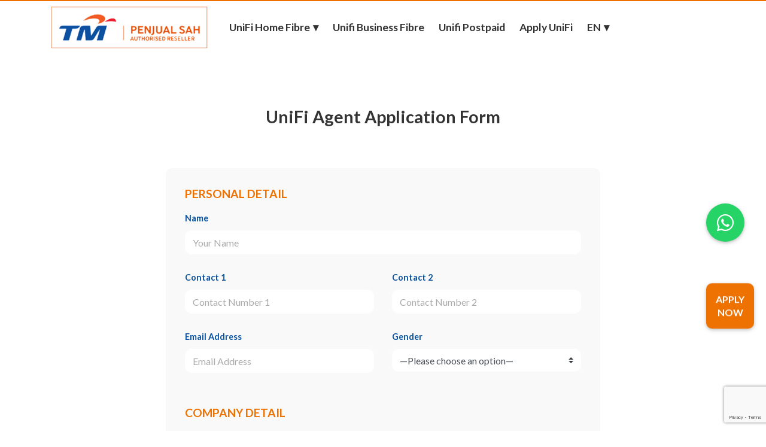

--- FILE ---
content_type: text/html; charset=UTF-8
request_url: https://unifi-fibre.com.my/join-as-agent/
body_size: 10598
content:
<!DOCTYPE html><html lang="en-US" class="no-js lang-en_US"><head>  <script async src="https://www.googletagmanager.com/gtag/js?id=AW-16653070194"></script> <script>window.dataLayer = window.dataLayer || [];
  function gtag(){dataLayer.push(arguments);}
  gtag('js', new Date());

  gtag('config', 'AW-16653070194');</script> <meta charset="UTF-8"><meta name="viewport" content="width=device-width, initial-scale=1, maximum-scale=1"><link rel="profile" href="http://gmpg.org/xfn/11"> <script>(function(html){html.className = html.className.replace(/\bno-js\b/,'js')})(document.documentElement);</script> <meta name='robots' content='index, follow, max-image-preview:large, max-snippet:-1, max-video-preview:-1' /><link rel="alternate" href="https://unifi-fibre.com.my/join-as-agent/" hreflang="en" /><link rel="alternate" href="https://unifi-fibre.com.my/ms/sertai-kami-sebagai-ejen/" hreflang="ms" /><link rel="alternate" href="https://unifi-fibre.com.my/zh/%e5%8a%a0%e5%85%a5%e6%88%90%e4%b8%ba%e4%bb%a3%e7%90%86/" hreflang="zh" />  <script type="text/javascript" id="google_gtagjs-js-consent-mode-data-layer">window.dataLayer = window.dataLayer || [];function gtag(){dataLayer.push(arguments);}
gtag('consent', 'default', {"ad_personalization":"denied","ad_storage":"denied","ad_user_data":"denied","analytics_storage":"denied","functionality_storage":"denied","security_storage":"denied","personalization_storage":"denied","region":["AT","BE","BG","CH","CY","CZ","DE","DK","EE","ES","FI","FR","GB","GR","HR","HU","IE","IS","IT","LI","LT","LU","LV","MT","NL","NO","PL","PT","RO","SE","SI","SK"],"wait_for_update":500});
window._googlesitekitConsentCategoryMap = {"statistics":["analytics_storage"],"marketing":["ad_storage","ad_user_data","ad_personalization"],"functional":["functionality_storage","security_storage"],"preferences":["personalization_storage"]};
window._googlesitekitConsents = {"ad_personalization":"denied","ad_storage":"denied","ad_user_data":"denied","analytics_storage":"denied","functionality_storage":"denied","security_storage":"denied","personalization_storage":"denied","region":["AT","BE","BG","CH","CY","CZ","DE","DK","EE","ES","FI","FR","GB","GR","HR","HU","IE","IS","IT","LI","LT","LU","LV","MT","NL","NO","PL","PT","RO","SE","SI","SK"],"wait_for_update":500};</script> <link media="all" href="https://unifi-fibre.com.my/wp-content/cache/autoptimize/css/autoptimize_73f264e8a062c1a2f315b2e4d9bfbc49.css" rel="stylesheet"><title>Join as TIME Fibre Internet Broadband Agent | Unifi Mobile</title><meta name="description" content="Now you can be a TIME Fibre Internet Broadband Agent by applying online now, get commissions by recommend TIME Fibre Internet to your friends &amp; family." /><link rel="canonical" href="https://unifi-fibre.com.my/join-as-agent/" /><meta property="og:locale" content="en_US" /><meta property="og:locale:alternate" content="ms_MY" /><meta property="og:locale:alternate" content="zh_CN" /><meta property="og:type" content="article" /><meta property="og:title" content="Join as TIME Fibre Internet Broadband Agent | Unifi Mobile" /><meta property="og:description" content="Now you can be a TIME Fibre Internet Broadband Agent by applying online now, get commissions by recommend TIME Fibre Internet to your friends &amp; family." /><meta property="og:url" content="https://unifi-fibre.com.my/join-as-agent/" /><meta property="og:site_name" content="Unifi Mobile" /><meta property="article:modified_time" content="2018-08-29T08:19:05+00:00" /><meta name="twitter:card" content="summary_large_image" /> <script type="application/ld+json" class="yoast-schema-graph">{"@context":"https://schema.org","@graph":[{"@type":"WebPage","@id":"https://unifi-fibre.com.my/join-as-agent/","url":"https://unifi-fibre.com.my/join-as-agent/","name":"Join as TIME Fibre Internet Broadband Agent | Unifi Mobile","isPartOf":{"@id":"https://unifi-fibre.com.my/#website"},"datePublished":"2018-06-17T06:42:31+00:00","dateModified":"2018-08-29T08:19:05+00:00","description":"Now you can be a TIME Fibre Internet Broadband Agent by applying online now, get commissions by recommend TIME Fibre Internet to your friends & family.","breadcrumb":{"@id":"https://unifi-fibre.com.my/join-as-agent/#breadcrumb"},"inLanguage":"en-US","potentialAction":[{"@type":"ReadAction","target":["https://unifi-fibre.com.my/join-as-agent/"]}]},{"@type":"BreadcrumbList","@id":"https://unifi-fibre.com.my/join-as-agent/#breadcrumb","itemListElement":[{"@type":"ListItem","position":1,"name":"Home","item":"https://unifi-fibre.com.my/"},{"@type":"ListItem","position":2,"name":"Join As Agent"}]},{"@type":"WebSite","@id":"https://unifi-fibre.com.my/#website","url":"https://unifi-fibre.com.my/","name":"Unifi Mobile","description":"Authorised Distributor","potentialAction":[{"@type":"SearchAction","target":{"@type":"EntryPoint","urlTemplate":"https://unifi-fibre.com.my/?s={search_term_string}"},"query-input":{"@type":"PropertyValueSpecification","valueRequired":true,"valueName":"search_term_string"}}],"inLanguage":"en-US"}]}</script> <link rel='dns-prefetch' href='//www.googletagmanager.com' /><link rel='stylesheet' id='elementor-post-3511-css' href='https://unifi-fibre.com.my/wp-content/cache/autoptimize/css/autoptimize_single_d2bc1f30c1b74b921b09f3dd1f54e97b.css?ver=1769508624' type='text/css' media='all' /><link rel='stylesheet' id='elementor-post-156-css' href='https://unifi-fibre.com.my/wp-content/cache/autoptimize/css/autoptimize_single_0c7391e4a9ab582e1a939f6b64cebe96.css?ver=1769583432' type='text/css' media='all' /><link rel='stylesheet' id='elementor-gf-roboto-css' href='https://fonts.googleapis.com/css?family=Roboto:100,100italic,200,200italic,300,300italic,400,400italic,500,500italic,600,600italic,700,700italic,800,800italic,900,900italic&#038;display=auto' type='text/css' media='all' /><link rel='stylesheet' id='elementor-gf-robotoslab-css' href='https://fonts.googleapis.com/css?family=Roboto+Slab:100,100italic,200,200italic,300,300italic,400,400italic,500,500italic,600,600italic,700,700italic,800,800italic,900,900italic&#038;display=auto' type='text/css' media='all' /> <script type="text/javascript" src="https://unifi-fibre.com.my/wp-includes/js/jquery/jquery.min.js?ver=3.7.1" id="jquery-core-js"></script> <script type="text/javascript" src="https://unifi-fibre.com.my/wp-includes/js/jquery/jquery-migrate.min.js?ver=3.4.1" id="jquery-migrate-js"></script> <!--[if lt IE 9]> <script type="text/javascript" src="https://unifi-fibre.com.my/wp-content/themes/ep_unifi/assets/libs/html5.js?ver=3.7.3" id="html5-js"></script> <![endif]-->  <script type="text/javascript" src="https://www.googletagmanager.com/gtag/js?id=GT-MR4JJXWT" id="google_gtagjs-js" async></script> <script type="text/javascript" id="google_gtagjs-js-after">window.dataLayer = window.dataLayer || [];function gtag(){dataLayer.push(arguments);}
gtag("set","linker",{"domains":["unifi-fibre.com.my"]});
gtag("js", new Date());
gtag("set", "developer_id.dZTNiMT", true);
gtag("config", "GT-MR4JJXWT");
gtag("config", "AW-16653070194");
 window._googlesitekit = window._googlesitekit || {}; window._googlesitekit.throttledEvents = []; window._googlesitekit.gtagEvent = (name, data) => { var key = JSON.stringify( { name, data } ); if ( !! window._googlesitekit.throttledEvents[ key ] ) { return; } window._googlesitekit.throttledEvents[ key ] = true; setTimeout( () => { delete window._googlesitekit.throttledEvents[ key ]; }, 5 ); gtag( "event", name, { ...data, event_source: "site-kit" } ); };</script> <script type="text/javascript" src="https://unifi-fibre.com.my/wp-content/plugins/elementor/assets/lib/font-awesome/js/v4-shims.min.js?ver=3.33.2" id="font-awesome-4-shim-js"></script> <meta name="generator" content="Site Kit by Google 1.171.0" />  <script async src="https://www.googletagmanager.com/gtag/js?id=AW-16653070194"></script> <script>window.dataLayer = window.dataLayer || [];
  function gtag(){dataLayer.push(arguments);}
  gtag('js', new Date());

  gtag('config', 'AW-16653070194');</script> <meta name="generator" content="Elementor 3.33.2; features: additional_custom_breakpoints; settings: css_print_method-external, google_font-enabled, font_display-auto">  <script type="text/javascript">( function( w, d, s, l, i ) {
				w[l] = w[l] || [];
				w[l].push( {'gtm.start': new Date().getTime(), event: 'gtm.js'} );
				var f = d.getElementsByTagName( s )[0],
					j = d.createElement( s ), dl = l != 'dataLayer' ? '&l=' + l : '';
				j.async = true;
				j.src = 'https://www.googletagmanager.com/gtm.js?id=' + i + dl;
				f.parentNode.insertBefore( j, f );
			} )( window, document, 'script', 'dataLayer', 'GTM-W4KK4BPS' );</script> <link rel="icon" href="https://unifi-fibre.com.my/wp-content/uploads/2023/06/download.png" sizes="32x32" /><link rel="icon" href="https://unifi-fibre.com.my/wp-content/uploads/2023/06/download.png" sizes="192x192" /><link rel="apple-touch-icon" href="https://unifi-fibre.com.my/wp-content/uploads/2023/06/download.png" /><meta name="msapplication-TileImage" content="https://unifi-fibre.com.my/wp-content/uploads/2023/06/download.png" /> <script async src="https://www.googletagmanager.com/gtag/js?id=UA-64597932-13"></script> <script>window.dataLayer = window.dataLayer || [];
            function gtag(){dataLayer.push(arguments);}
            gtag('js', new Date());
            gtag('config', 'UA-64597932-13');
            gtag('config', 'AW-789781045');</script>  <script>!function(f,b,e,v,n,t,s)
          {if(f.fbq)return;n=f.fbq=function(){n.callMethod?
          n.callMethod.apply(n,arguments):n.queue.push(arguments)};
          if(!f._fbq)f._fbq=n;n.push=n;n.loaded=!0;n.version='2.0';
          n.queue=[];t=b.createElement(e);t.async=!0;
          t.src=v;s=b.getElementsByTagName(e)[0];
          s.parentNode.insertBefore(t,s)}(window, document,'script',
          'https://connect.facebook.net/en_US/fbevents.js');
          fbq('init', '244126102971889');
          fbq('track', 'PageView');</script> <noscript><img height="1" width="1" style="display:none"
 src="https://www.facebook.com/tr?id=244126102971889&ev=PageView&noscript=1"
 /></noscript></head><meta name="google-site-verification" content="804vK9xx6gCrVJ-MIxiBgFRKfmsd3iwrVY6CuhT_ovY" /><body class="wp-singular page-template page-template-tmpl-elementor page-template-tmpl-elementor-php page page-id-156 wp-theme-ep_unifi elementor-default elementor-kit-3511 elementor-page elementor-page-156"><div id="Site" class="site "><header id="SiteHeader" class="site-header"><div id="Header" class="header" data-scroll-position="1"><div class="header-inner"><div class="container"><div class="d-flex align-items-center"> <a href="https://unifi-fibre.com.my" class="site-logo"> <img 
 src="https://unifi-fibre.com.my/wp-content/uploads/2018/08/logo@2x.png" 
 alt="Unifi Mobile"
 class="img-fluid"
 style="max-height: 70px;"
 /> </a><div class="ml-4 d-none d-md-block"><nav id="NavMenu" class="nav-menu"><ul id="menu-mainnav" class="nav-menu-list list-inline"><li id="menu-item-5759" class="menu-item menu-item-type-post_type menu-item-object-page menu-item-home menu-item-has-children menu-item-5759"><a href="https://unifi-fibre.com.my/">UniFi Home Fibre</a><ul class="sub-menu"><li id="menu-item-8383" class="menu-item menu-item-type-post_type menu-item-object-page menu-item-8383"><a href="https://unifi-fibre.com.my/unifi-smart-home/">Unifi Smart Home</a></li></ul></li><li id="menu-item-1416" class="menu-item menu-item-type-post_type menu-item-object-page menu-item-1416"><a href="https://unifi-fibre.com.my/business-fibre/">Unifi Business Fibre</a></li><li id="menu-item-4988" class="menu-item menu-item-type-post_type menu-item-object-page menu-item-4988"><a href="https://unifi-fibre.com.my/unifi-mobile-postpaid-plan/">Unifi Postpaid</a></li><li id="menu-item-1366" class="menu-item menu-item-type-post_type menu-item-object-page menu-item-1366"><a href="https://unifi-fibre.com.my/apply-unifi-home/">Apply UniFi</a></li><li id="menu-item-984" class="pll-parent-menu-item menu-item menu-item-type-custom menu-item-object-custom current-menu-parent menu-item-has-children menu-item-984"><a href="#pll_switcher">EN</a><ul class="sub-menu"><li id="menu-item-984-en" class="lang-item lang-item-6 lang-item-en current-lang lang-item-first menu-item menu-item-type-custom menu-item-object-custom menu-item-984-en"><a href="https://unifi-fibre.com.my/join-as-agent/" hreflang="en-US" lang="en-US">EN</a></li><li id="menu-item-984-ms" class="lang-item lang-item-4 lang-item-ms menu-item menu-item-type-custom menu-item-object-custom menu-item-984-ms"><a href="https://unifi-fibre.com.my/ms/sertai-kami-sebagai-ejen/" hreflang="ms-MY" lang="ms-MY">BM</a></li><li id="menu-item-984-zh" class="lang-item lang-item-20 lang-item-zh menu-item menu-item-type-custom menu-item-object-custom menu-item-984-zh"><a href="https://unifi-fibre.com.my/zh/%e5%8a%a0%e5%85%a5%e6%88%90%e4%b8%ba%e4%bb%a3%e7%90%86/" hreflang="zh-CN" lang="zh-CN">中文</a></li></ul></li></ul></nav></div><div class="header-cta ml-auto text-right px-4 px-md-0"> <img src="" /></div> <a href="#" class="mobile-toggle-btn d-block d-md-none ml-auto" 
 data-toggle="toggleclass"
 data-toggle-target="#MobileMenu"
 data-toggle-class="__active"> <i class="fa fa-bars"></i> <i class="fa fa-times"></i> </a></div><nav id="MobileMenu" class="mobile-menu d-block d-sm-none"><ul id="menu-mobilenav" class="mobile-menu-list list-unstyled"><li id="menu-item-1376" class="menu-item menu-item-type-post_type menu-item-object-page menu-item-home menu-item-has-children menu-item-1376"><a href="https://unifi-fibre.com.my/">UniFi Home Fibre</a><ul class="sub-menu"><li id="menu-item-8444" class="menu-item menu-item-type-post_type menu-item-object-page menu-item-8444"><a href="https://unifi-fibre.com.my/unifi-smart-home/">Unifi Smart Home</a></li></ul></li><li id="menu-item-1377" class="menu-item menu-item-type-post_type menu-item-object-page menu-item-1377"><a href="https://unifi-fibre.com.my/business-fibre/">Unifi Business Fibre</a></li><li id="menu-item-4992" class="menu-item menu-item-type-post_type menu-item-object-page menu-item-4992"><a href="https://unifi-fibre.com.my/unifi-mobile-postpaid-plan/">Unifi Postpaid</a></li><li id="menu-item-1378" class="menu-item menu-item-type-post_type menu-item-object-page menu-item-1378"><a href="https://unifi-fibre.com.my/apply-unifi-home/">Apply UniFi</a></li><li id="menu-item-1511" class="pll-parent-menu-item menu-item menu-item-type-custom menu-item-object-custom current-menu-parent menu-item-has-children menu-item-1511"><a href="#pll_switcher">EN</a><ul class="sub-menu"><li id="menu-item-1511-en" class="lang-item lang-item-6 lang-item-en current-lang lang-item-first menu-item menu-item-type-custom menu-item-object-custom menu-item-1511-en"><a href="https://unifi-fibre.com.my/join-as-agent/" hreflang="en-US" lang="en-US">EN</a></li><li id="menu-item-1511-ms" class="lang-item lang-item-4 lang-item-ms menu-item menu-item-type-custom menu-item-object-custom menu-item-1511-ms"><a href="https://unifi-fibre.com.my/ms/sertai-kami-sebagai-ejen/" hreflang="ms-MY" lang="ms-MY">BM</a></li><li id="menu-item-1511-zh" class="lang-item lang-item-20 lang-item-zh menu-item menu-item-type-custom menu-item-object-custom menu-item-1511-zh"><a href="https://unifi-fibre.com.my/zh/%e5%8a%a0%e5%85%a5%e6%88%90%e4%b8%ba%e4%bb%a3%e7%90%86/" hreflang="zh-CN" lang="zh-CN">中文</a></li></ul></li></ul></nav></div></div></div></header><div id="SiteContent" class="site-content"><main id="SiteBody" class="site-body"><div id="SinglePage_156" class="single single-page post-156 page type-page status-publish hentry"><div class="single-content"><div data-elementor-type="wp-post" data-elementor-id="156" class="elementor elementor-156 elementor-bc-flex-widget" data-elementor-post-type="page"><section data-particle_enable="false" data-particle-mobile-disabled="false" class="elementor-section elementor-top-section elementor-element elementor-element-a33dcd1 elementor-section-boxed elementor-section-height-default elementor-section-height-default" data-id="a33dcd1" data-element_type="section"><div class="elementor-container elementor-column-gap-default"><div class="elementor-column elementor-col-100 elementor-top-column elementor-element elementor-element-e71d54b" data-id="e71d54b" data-element_type="column"><div class="elementor-widget-wrap elementor-element-populated"><div class="elementor-element elementor-element-7810578 elementor-widget elementor-widget-heading" data-id="7810578" data-element_type="widget" data-widget_type="heading.default"><div class="elementor-widget-container"><h2 class="elementor-heading-title elementor-size-default">UniFi Agent Application Form</h2></div></div><section data-particle_enable="false" data-particle-mobile-disabled="false" class="elementor-section elementor-inner-section elementor-element elementor-element-17cac06 elementor-section-boxed elementor-section-height-default elementor-section-height-default" data-id="17cac06" data-element_type="section"><div class="elementor-container elementor-column-gap-default"><div class="elementor-column elementor-col-16 elementor-inner-column elementor-element elementor-element-ecd4582" data-id="ecd4582" data-element_type="column"><div class="elementor-widget-wrap"></div></div><div class="elementor-column elementor-col-66 elementor-inner-column elementor-element elementor-element-70f92b5" data-id="70f92b5" data-element_type="column"><div class="elementor-widget-wrap elementor-element-populated"><div class="elementor-element elementor-element-1b225d5 elementor-widget elementor-widget-shortcode" data-id="1b225d5" data-element_type="widget" data-widget_type="shortcode.default"><div class="elementor-widget-container"><div class="elementor-shortcode"><div class="wpcf7 no-js" id="wpcf7-f160-p156-o1" lang="en" dir="ltr" data-wpcf7-id="160"><div class="screen-reader-response"><p role="status" aria-live="polite" aria-atomic="true"></p><ul></ul></div><form action="/join-as-agent/#wpcf7-f160-p156-o1" method="post" class="wpcf7-form init" aria-label="Contact form" novalidate="novalidate" data-status="init"><fieldset class="hidden-fields-container"><input type="hidden" name="_wpcf7" value="160" /><input type="hidden" name="_wpcf7_version" value="6.1.3" /><input type="hidden" name="_wpcf7_locale" value="en" /><input type="hidden" name="_wpcf7_unit_tag" value="wpcf7-f160-p156-o1" /><input type="hidden" name="_wpcf7_container_post" value="156" /><input type="hidden" name="_wpcf7_posted_data_hash" value="" /><input type="hidden" name="_wpcf7_recaptcha_response" value="" /></fieldset><div class="form form-agent"><div class="wpcf7-response-output" aria-hidden="true"></div><div class="form-section"><h2>Personal Detail</h2><div class="form-group"> <label class="form-label">Name</label> <span class="wpcf7-form-control-wrap" data-name="user-name"><input size="40" maxlength="400" class="wpcf7-form-control wpcf7-text wpcf7-validates-as-required form-control" aria-required="true" aria-invalid="false" placeholder="Your Name" value="" type="text" name="user-name" /></span></div><div class="row"><div class="col-md-6 form-group"> <label class="form-label">Contact 1</label> <span class="wpcf7-form-control-wrap" data-name="user-contact"><input size="40" maxlength="400" class="wpcf7-form-control wpcf7-text wpcf7-validates-as-required form-control" aria-required="true" aria-invalid="false" placeholder="Contact Number 1" value="" type="text" name="user-contact" /></span></div><div class="col-md-6 form-group"> <label class="form-label">Contact 2</label> <span class="wpcf7-form-control-wrap" data-name="user-contact"><input size="40" maxlength="400" class="wpcf7-form-control wpcf7-text form-control" aria-invalid="false" placeholder="Contact Number 2" value="" type="text" name="user-contact" /></span></div></div><div class="row"><div class="col-md-6 form-group"> <label class="form-label">Email Address</label> <span class="wpcf7-form-control-wrap" data-name="user-email"><input size="40" maxlength="400" class="wpcf7-form-control wpcf7-email wpcf7-validates-as-required wpcf7-text wpcf7-validates-as-email form-control" aria-required="true" aria-invalid="false" placeholder="Email Address" value="" type="email" name="user-email" /></span></div><div class="col-md-6 form-group"> <label class="form-label">Gender</label> <span class="wpcf7-form-control-wrap" data-name="gender"><select class="wpcf7-form-control wpcf7-select wpcf7-validates-as-required form-control custom-select" aria-required="true" aria-invalid="false" name="gender"><option value="">&#8212;Please choose an option&#8212;</option><option value="Male">Male</option><option value="Female">Female</option></select></span></div></div></div><div class="form-section"><h2>Company Detail</h2><div class="row"><div class="col-md-6 form-group"> <label class="form-label">Company Name</label> <span class="wpcf7-form-control-wrap" data-name="company_name"><input size="40" maxlength="400" class="wpcf7-form-control wpcf7-text form-control" aria-invalid="false" placeholder="Company Name" value="" type="text" name="company_name" /></span></div><div class="col-md-6 form-group"> <label class="form-label">Registration Number</label> <span class="wpcf7-form-control-wrap" data-name="company_reg_no"><input size="40" maxlength="400" class="wpcf7-form-control wpcf7-text form-control" aria-invalid="false" placeholder="Registration Number" value="" type="text" name="company_reg_no" /></span></div></div><div class="form-group"> <label class="form-label">Company Address</label> <span class="wpcf7-form-control-wrap" data-name="company_address"><textarea cols="40" rows="3" maxlength="2000" class="wpcf7-form-control wpcf7-textarea form-control" aria-invalid="false" placeholder="Full Address" name="company_address"></textarea></span></div></div><div class="form-section __highlight"><div class="row"><div class="col-md-6 form-group"> <label class="form-label">Experience in telco currently/before?</label> <span class="wpcf7-form-control-wrap" data-name="experience"><select class="wpcf7-form-control wpcf7-select wpcf7-validates-as-required form-control custom-select" aria-required="true" aria-invalid="false" name="experience"><option value="No Experience">No Experience</option><option value="Unifi">Unifi</option><option value="Streamxy">Streamxy</option><option value="Maxis">Maxis</option><option value="Time Fibre">Time Fibre</option><option value="Symphonet">Symphonet</option><option value="Others">Others</option></select></span></div></div></div><div class="wpcf7-response-output" aria-hidden="true"></div><div class="form-section"><div class="form-group"><div class="wpcf7-submitbtn-wrapper"><input class="wpcf7-form-control wpcf7-submit has-spinner btn btn-block btn-theme btn-main" type="submit" value="Submit" /></div></div></div></div></form></div></div></div></div></div></div><div class="elementor-column elementor-col-16 elementor-inner-column elementor-element elementor-element-79aa83a" data-id="79aa83a" data-element_type="column"><div class="elementor-widget-wrap"></div></div></div></section></div></div></div></section></div></div></div></main></div><footer id="SiteFooter" class="site-footer"><section id="FooterSidebar"><div class="container"><div class="footer-widgets row"><section id="nav_menu-2" class="col-md-4 widget widget_nav_menu"><h2 class="widget-title">Support</h2><div class="menu-footernav-container"><ul id="menu-footernav" class="menu"><li id="menu-item-1368" class="menu-item menu-item-type-post_type menu-item-object-page menu-item-1368"><a href="https://unifi-fibre.com.my/contact-us/">Contact Us</a></li><li id="menu-item-1371" class="menu-item menu-item-type-post_type menu-item-object-page current-menu-item page_item page-item-156 current_page_item menu-item-1371"><a href="https://unifi-fibre.com.my/join-as-agent/" aria-current="page">Join As Agent</a></li></ul></div></section><section id="nav_menu-3" class="col-md-4 widget widget_nav_menu"><h2 class="widget-title">Others</h2><div class="menu-footerwidgetnav-container"><ul id="menu-footerwidgetnav" class="menu"><li id="menu-item-5768" class="menu-item menu-item-type-post_type menu-item-object-page menu-item-home menu-item-5768"><a href="https://unifi-fibre.com.my/">UniFi Home Fibre</a></li><li id="menu-item-5728" class="menu-item menu-item-type-post_type menu-item-object-page menu-item-5728"><a href="https://unifi-fibre.com.my/business-fibre/">Unifi Business Fibre</a></li><li id="menu-item-5729" class="menu-item menu-item-type-post_type menu-item-object-page menu-item-5729"><a href="https://unifi-fibre.com.my/unifi-mobile-postpaid-plan/">Unifi Postpaid</a></li><li id="menu-item-1562" class="menu-item menu-item-type-post_type menu-item-object-page menu-item-1562"><a href="https://unifi-fibre.com.my/terms-conditions/">Terms &#038; Conditions</a></li><li id="menu-item-1561" class="menu-item menu-item-type-post_type menu-item-object-page menu-item-1561"><a href="https://unifi-fibre.com.my/privacy-policy/">Privacy Policy</a></li><li id="menu-item-1567" class="menu-item menu-item-type-post_type menu-item-object-page menu-item-1567"><a href="https://unifi-fibre.com.my/personal-data-protection-act-2010-pdpa/">PDPA</a></li></ul></div></section><section id="custom_html-2" class="widget_text col-md-4 widget widget_custom_html"><h2 class="widget-title">Contact Us</h2><div class="textwidget custom-html-widget"><a class="text-main f-largest font-weight-bold" href="tel:60102555526">+6010-2555 526</a><br> <a class="text-main" href="mailto:sales@unifi-mobile.com.my"><i class="fa fa-envelope-o mr-2"></i>Sales@unifi-fibre.com.my</a><br> <small class="d-block mt-4">(Monday-Friday 9.00am-6.00pm)<br> (Saturday 9.00am-1.00pm)</small></div></section><section id="text-2" class="col-md-4 widget widget_text"><h2 class="widget-title">Follow Us</h2><div class="textwidget"><p><img decoding="async" class="alignnone size-medium wp-image-1809" src="https://unifi-fibre.com.my/wp-content/uploads/2018/09/logo-footer@2x-300x79-1-300x79.png" alt="" width="300" height="79" /></p><p>&nbsp;</p></div></section></div></div></section><div class="footer-btm"><div class="container clearfix text-center text-md-left f-smaller py-3"><div class="float-md-left mb-3 mb-md-0"> <a href="https://unifi-fibre.com.my" class="f-bold"> Unifi Mobile</a> &copy; 2018. All Rights Reserved. 
 Website design by <a href="http://qutebox.com" target="_blank" class="f-bold">Qutebox Creative</a>.</div></div></div></footer></div><div class="cta-btn-wrapper"> <a href="https://daftarunififibre.wasap.my" target="_blank" class="cta-wa d-none d-sm-block"> <i class="fa fa-whatsapp"></i> </a> <br> <a class="cta-btn d-none d-sm-block" href="/apply-unifi-home/"> Apply <br>Now </a> <a class="cta-btn d-sm-none" href="https://unifi-fibre.com.my#CheckCoverage"> Check <br>Coverage </a></div><div class="cta-wa-btn d-sm-none"> <a href="https://daftarunififibre.wasap.my" target="_blank"><i class="fa fa-whatsapp"></i></a></div>  <script>document.addEventListener('wpcf7mailsent', function(event) {
      const formIds = [88, 280, 313];
      if (formIds.includes(parseInt(event.detail.contactFormId))) {
        window.location.href = "https://unifi-fibre.com.my/thank-you";
      }
    }, false);</script> <script type="speculationrules">{"prefetch":[{"source":"document","where":{"and":[{"href_matches":"\/*"},{"not":{"href_matches":["\/wp-*.php","\/wp-admin\/*","\/wp-content\/uploads\/*","\/wp-content\/*","\/wp-content\/plugins\/*","\/wp-content\/themes\/ep_unifi\/*","\/*\\?(.+)"]}},{"not":{"selector_matches":"a[rel~=\"nofollow\"]"}},{"not":{"selector_matches":".no-prefetch, .no-prefetch a"}}]},"eagerness":"conservative"}]}</script> <script>WebFontConfig = {
            google: { families: ['Lato:400,700'] }
        };

        (function(d) {
            var wf = d.createElement('script'), s = d.scripts[0];
            wf.src = 'https://ajax.googleapis.com/ajax/libs/webfont/1.6.26/webfont.js';
            wf.async = true;
            s.parentNode.insertBefore(wf, s);
        })(document);</script> <script>// tm script
    function gtag_report_conversion(url) {
      var callback = function () {
        if (typeof(url) != 'undefined') {
          window.location = url;
        }
      };
      gtag('event', 'conversion', {
          'send_to': 'AW-789781045/Xa2JCO7F8YgBELW0zPgC',
          'event_callback': callback
      });
      return false;
    }

    // cf7 listener
    document.addEventListener( 'wpcf7mailsent', function( event ) {
        gtag_report_conversion();
        fbq('track', 'CompleteRegistration');
    }, false );</script> <script>const lazyloadRunObserver = () => {
					const lazyloadBackgrounds = document.querySelectorAll( `.e-con.e-parent:not(.e-lazyloaded)` );
					const lazyloadBackgroundObserver = new IntersectionObserver( ( entries ) => {
						entries.forEach( ( entry ) => {
							if ( entry.isIntersecting ) {
								let lazyloadBackground = entry.target;
								if( lazyloadBackground ) {
									lazyloadBackground.classList.add( 'e-lazyloaded' );
								}
								lazyloadBackgroundObserver.unobserve( entry.target );
							}
						});
					}, { rootMargin: '200px 0px 200px 0px' } );
					lazyloadBackgrounds.forEach( ( lazyloadBackground ) => {
						lazyloadBackgroundObserver.observe( lazyloadBackground );
					} );
				};
				const events = [
					'DOMContentLoaded',
					'elementor/lazyload/observe',
				];
				events.forEach( ( event ) => {
					document.addEventListener( event, lazyloadRunObserver );
				} );</script>  <noscript> <iframe src="https://www.googletagmanager.com/ns.html?id=GTM-W4KK4BPS" height="0" width="0" style="display:none;visibility:hidden"></iframe> </noscript>  <script type="text/javascript" src="https://unifi-fibre.com.my/wp-includes/js/dist/hooks.min.js?ver=4d63a3d491d11ffd8ac6" id="wp-hooks-js"></script> <script type="text/javascript" src="https://unifi-fibre.com.my/wp-includes/js/dist/i18n.min.js?ver=5e580eb46a90c2b997e6" id="wp-i18n-js"></script> <script type="text/javascript" id="wp-i18n-js-after">wp.i18n.setLocaleData( { 'text direction\u0004ltr': [ 'ltr' ] } );</script> <script type="text/javascript" src="https://unifi-fibre.com.my/wp-content/plugins/contact-form-7/includes/swv/js/index.js?ver=6.1.3" id="swv-js"></script> <script type="text/javascript" id="contact-form-7-js-before">var wpcf7 = {
    "api": {
        "root": "https:\/\/unifi-fibre.com.my\/wp-json\/",
        "namespace": "contact-form-7\/v1"
    }
};</script> <script type="text/javascript" src="https://unifi-fibre.com.my/wp-content/plugins/contact-form-7/includes/js/index.js?ver=6.1.3" id="contact-form-7-js"></script> <script type="text/javascript" id="wpcf7-redirect-script-js-extra">var wpcf7r = {"ajax_url":"https:\/\/unifi-fibre.com.my\/wp-admin\/admin-ajax.php"};</script> <script type="text/javascript" src="https://unifi-fibre.com.my/wp-content/plugins/wpcf7-redirect/build/assets/frontend-script.js?ver=2c532d7e2be36f6af233" id="wpcf7-redirect-script-js"></script> <script type="text/javascript" src="https://unifi-fibre.com.my/wp-content/themes/ep_unifi/assets/libs/bootstrap.min.js" id="bootstrap-js-js"></script> <script type="text/javascript" src="https://unifi-fibre.com.my/wp-content/themes/ep_unifi/assets/js/global.js?ver=1.0.0" id="ep-theme-js-js"></script> <script type="text/javascript" src="https://unifi-fibre.com.my/wp-content/plugins/google-site-kit/dist/assets/js/googlesitekit-consent-mode-bc2e26cfa69fcd4a8261.js" id="googlesitekit-consent-mode-js"></script> <script type="text/javascript" src="https://www.google.com/recaptcha/api.js?render=6LeZCV8rAAAAAJp2L8KejZhjqgIvaHe8YpHA1aSe&amp;ver=3.0" id="google-recaptcha-js"></script> <script type="text/javascript" src="https://unifi-fibre.com.my/wp-includes/js/dist/vendor/wp-polyfill.min.js?ver=3.15.0" id="wp-polyfill-js"></script> <script type="text/javascript" id="wpcf7-recaptcha-js-before">var wpcf7_recaptcha = {
    "sitekey": "6LeZCV8rAAAAAJp2L8KejZhjqgIvaHe8YpHA1aSe",
    "actions": {
        "homepage": "homepage",
        "contactform": "contactform"
    }
};</script> <script type="text/javascript" src="https://unifi-fibre.com.my/wp-content/plugins/contact-form-7/modules/recaptcha/index.js?ver=6.1.3" id="wpcf7-recaptcha-js"></script> <script type="text/javascript" src="https://unifi-fibre.com.my/wp-content/plugins/elementor/assets/js/webpack.runtime.min.js?ver=3.33.2" id="elementor-webpack-runtime-js"></script> <script type="text/javascript" src="https://unifi-fibre.com.my/wp-content/plugins/elementor/assets/js/frontend-modules.min.js?ver=3.33.2" id="elementor-frontend-modules-js"></script> <script type="text/javascript" src="https://unifi-fibre.com.my/wp-includes/js/jquery/ui/core.min.js?ver=1.13.3" id="jquery-ui-core-js"></script> <script type="text/javascript" id="elementor-frontend-js-extra">var EAELImageMaskingConfig = {"svg_dir_url":"https:\/\/unifi-fibre.com.my\/wp-content\/plugins\/essential-addons-for-elementor-lite\/assets\/front-end\/img\/image-masking\/svg-shapes\/"};</script> <script type="text/javascript" id="elementor-frontend-js-before">var elementorFrontendConfig = {"environmentMode":{"edit":false,"wpPreview":false,"isScriptDebug":false},"i18n":{"shareOnFacebook":"Share on Facebook","shareOnTwitter":"Share on Twitter","pinIt":"Pin it","download":"Download","downloadImage":"Download image","fullscreen":"Fullscreen","zoom":"Zoom","share":"Share","playVideo":"Play Video","previous":"Previous","next":"Next","close":"Close","a11yCarouselPrevSlideMessage":"Previous slide","a11yCarouselNextSlideMessage":"Next slide","a11yCarouselFirstSlideMessage":"This is the first slide","a11yCarouselLastSlideMessage":"This is the last slide","a11yCarouselPaginationBulletMessage":"Go to slide"},"is_rtl":false,"breakpoints":{"xs":0,"sm":480,"md":768,"lg":1025,"xl":1440,"xxl":1600},"responsive":{"breakpoints":{"mobile":{"label":"Mobile Portrait","value":767,"default_value":767,"direction":"max","is_enabled":true},"mobile_extra":{"label":"Mobile Landscape","value":880,"default_value":880,"direction":"max","is_enabled":false},"tablet":{"label":"Tablet Portrait","value":1024,"default_value":1024,"direction":"max","is_enabled":true},"tablet_extra":{"label":"Tablet Landscape","value":1200,"default_value":1200,"direction":"max","is_enabled":false},"laptop":{"label":"Laptop","value":1366,"default_value":1366,"direction":"max","is_enabled":false},"widescreen":{"label":"Widescreen","value":2400,"default_value":2400,"direction":"min","is_enabled":false}},"hasCustomBreakpoints":false},"version":"3.33.2","is_static":false,"experimentalFeatures":{"additional_custom_breakpoints":true,"theme_builder_v2":true,"home_screen":true,"global_classes_should_enforce_capabilities":true,"e_variables":true,"cloud-library":true,"e_opt_in_v4_page":true,"import-export-customization":true,"e_pro_variables":true},"urls":{"assets":"https:\/\/unifi-fibre.com.my\/wp-content\/plugins\/elementor\/assets\/","ajaxurl":"https:\/\/unifi-fibre.com.my\/wp-admin\/admin-ajax.php","uploadUrl":"https:\/\/unifi-fibre.com.my\/wp-content\/uploads"},"nonces":{"floatingButtonsClickTracking":"9f827800d3"},"swiperClass":"swiper","settings":{"page":[],"editorPreferences":[]},"kit":{"global_image_lightbox":"yes","active_breakpoints":["viewport_mobile","viewport_tablet"],"lightbox_enable_counter":"yes","lightbox_enable_fullscreen":"yes","lightbox_enable_zoom":"yes","lightbox_enable_share":"yes","lightbox_title_src":"title","lightbox_description_src":"description"},"post":{"id":156,"title":"Join%20as%20TIME%20Fibre%20Internet%20Broadband%20Agent%20%7C%20Unifi%20Mobile","excerpt":"","featuredImage":false}};</script> <script type="text/javascript" src="https://unifi-fibre.com.my/wp-content/plugins/elementor/assets/js/frontend.min.js?ver=3.33.2" id="elementor-frontend-js"></script> <script type="text/javascript" src="https://unifi-fibre.com.my/wp-content/plugins/google-site-kit/dist/assets/js/googlesitekit-events-provider-contact-form-7-40476021fb6e59177033.js" id="googlesitekit-events-provider-contact-form-7-js" defer></script> <script type="text/javascript" id="eael-general-js-extra">var localize = {"ajaxurl":"https:\/\/unifi-fibre.com.my\/wp-admin\/admin-ajax.php","nonce":"3d8fa3972e","i18n":{"added":"Added ","compare":"Compare","loading":"Loading..."},"eael_translate_text":{"required_text":"is a required field","invalid_text":"Invalid","billing_text":"Billing","shipping_text":"Shipping","fg_mfp_counter_text":"of"},"page_permalink":"https:\/\/unifi-fibre.com.my\/join-as-agent\/","cart_redirectition":"no","cart_page_url":"","el_breakpoints":{"mobile":{"label":"Mobile Portrait","value":767,"default_value":767,"direction":"max","is_enabled":true},"mobile_extra":{"label":"Mobile Landscape","value":880,"default_value":880,"direction":"max","is_enabled":false},"tablet":{"label":"Tablet Portrait","value":1024,"default_value":1024,"direction":"max","is_enabled":true},"tablet_extra":{"label":"Tablet Landscape","value":1200,"default_value":1200,"direction":"max","is_enabled":false},"laptop":{"label":"Laptop","value":1366,"default_value":1366,"direction":"max","is_enabled":false},"widescreen":{"label":"Widescreen","value":2400,"default_value":2400,"direction":"min","is_enabled":false}},"ParticleThemesData":{"default":"{\"particles\":{\"number\":{\"value\":160,\"density\":{\"enable\":true,\"value_area\":800}},\"color\":{\"value\":\"#ffffff\"},\"shape\":{\"type\":\"circle\",\"stroke\":{\"width\":0,\"color\":\"#000000\"},\"polygon\":{\"nb_sides\":5},\"image\":{\"src\":\"img\/github.svg\",\"width\":100,\"height\":100}},\"opacity\":{\"value\":0.5,\"random\":false,\"anim\":{\"enable\":false,\"speed\":1,\"opacity_min\":0.1,\"sync\":false}},\"size\":{\"value\":3,\"random\":true,\"anim\":{\"enable\":false,\"speed\":40,\"size_min\":0.1,\"sync\":false}},\"line_linked\":{\"enable\":true,\"distance\":150,\"color\":\"#ffffff\",\"opacity\":0.4,\"width\":1},\"move\":{\"enable\":true,\"speed\":6,\"direction\":\"none\",\"random\":false,\"straight\":false,\"out_mode\":\"out\",\"bounce\":false,\"attract\":{\"enable\":false,\"rotateX\":600,\"rotateY\":1200}}},\"interactivity\":{\"detect_on\":\"canvas\",\"events\":{\"onhover\":{\"enable\":true,\"mode\":\"repulse\"},\"onclick\":{\"enable\":true,\"mode\":\"push\"},\"resize\":true},\"modes\":{\"grab\":{\"distance\":400,\"line_linked\":{\"opacity\":1}},\"bubble\":{\"distance\":400,\"size\":40,\"duration\":2,\"opacity\":8,\"speed\":3},\"repulse\":{\"distance\":200,\"duration\":0.4},\"push\":{\"particles_nb\":4},\"remove\":{\"particles_nb\":2}}},\"retina_detect\":true}","nasa":"{\"particles\":{\"number\":{\"value\":250,\"density\":{\"enable\":true,\"value_area\":800}},\"color\":{\"value\":\"#ffffff\"},\"shape\":{\"type\":\"circle\",\"stroke\":{\"width\":0,\"color\":\"#000000\"},\"polygon\":{\"nb_sides\":5},\"image\":{\"src\":\"img\/github.svg\",\"width\":100,\"height\":100}},\"opacity\":{\"value\":1,\"random\":true,\"anim\":{\"enable\":true,\"speed\":1,\"opacity_min\":0,\"sync\":false}},\"size\":{\"value\":3,\"random\":true,\"anim\":{\"enable\":false,\"speed\":4,\"size_min\":0.3,\"sync\":false}},\"line_linked\":{\"enable\":false,\"distance\":150,\"color\":\"#ffffff\",\"opacity\":0.4,\"width\":1},\"move\":{\"enable\":true,\"speed\":1,\"direction\":\"none\",\"random\":true,\"straight\":false,\"out_mode\":\"out\",\"bounce\":false,\"attract\":{\"enable\":false,\"rotateX\":600,\"rotateY\":600}}},\"interactivity\":{\"detect_on\":\"canvas\",\"events\":{\"onhover\":{\"enable\":true,\"mode\":\"bubble\"},\"onclick\":{\"enable\":true,\"mode\":\"repulse\"},\"resize\":true},\"modes\":{\"grab\":{\"distance\":400,\"line_linked\":{\"opacity\":1}},\"bubble\":{\"distance\":250,\"size\":0,\"duration\":2,\"opacity\":0,\"speed\":3},\"repulse\":{\"distance\":400,\"duration\":0.4},\"push\":{\"particles_nb\":4},\"remove\":{\"particles_nb\":2}}},\"retina_detect\":true}","bubble":"{\"particles\":{\"number\":{\"value\":15,\"density\":{\"enable\":true,\"value_area\":800}},\"color\":{\"value\":\"#1b1e34\"},\"shape\":{\"type\":\"polygon\",\"stroke\":{\"width\":0,\"color\":\"#000\"},\"polygon\":{\"nb_sides\":6},\"image\":{\"src\":\"img\/github.svg\",\"width\":100,\"height\":100}},\"opacity\":{\"value\":0.3,\"random\":true,\"anim\":{\"enable\":false,\"speed\":1,\"opacity_min\":0.1,\"sync\":false}},\"size\":{\"value\":50,\"random\":false,\"anim\":{\"enable\":true,\"speed\":10,\"size_min\":40,\"sync\":false}},\"line_linked\":{\"enable\":false,\"distance\":200,\"color\":\"#ffffff\",\"opacity\":1,\"width\":2},\"move\":{\"enable\":true,\"speed\":8,\"direction\":\"none\",\"random\":false,\"straight\":false,\"out_mode\":\"out\",\"bounce\":false,\"attract\":{\"enable\":false,\"rotateX\":600,\"rotateY\":1200}}},\"interactivity\":{\"detect_on\":\"canvas\",\"events\":{\"onhover\":{\"enable\":false,\"mode\":\"grab\"},\"onclick\":{\"enable\":false,\"mode\":\"push\"},\"resize\":true},\"modes\":{\"grab\":{\"distance\":400,\"line_linked\":{\"opacity\":1}},\"bubble\":{\"distance\":400,\"size\":40,\"duration\":2,\"opacity\":8,\"speed\":3},\"repulse\":{\"distance\":200,\"duration\":0.4},\"push\":{\"particles_nb\":4},\"remove\":{\"particles_nb\":2}}},\"retina_detect\":true}","snow":"{\"particles\":{\"number\":{\"value\":450,\"density\":{\"enable\":true,\"value_area\":800}},\"color\":{\"value\":\"#fff\"},\"shape\":{\"type\":\"circle\",\"stroke\":{\"width\":0,\"color\":\"#000000\"},\"polygon\":{\"nb_sides\":5},\"image\":{\"src\":\"img\/github.svg\",\"width\":100,\"height\":100}},\"opacity\":{\"value\":0.5,\"random\":true,\"anim\":{\"enable\":false,\"speed\":1,\"opacity_min\":0.1,\"sync\":false}},\"size\":{\"value\":5,\"random\":true,\"anim\":{\"enable\":false,\"speed\":40,\"size_min\":0.1,\"sync\":false}},\"line_linked\":{\"enable\":false,\"distance\":500,\"color\":\"#ffffff\",\"opacity\":0.4,\"width\":2},\"move\":{\"enable\":true,\"speed\":6,\"direction\":\"bottom\",\"random\":false,\"straight\":false,\"out_mode\":\"out\",\"bounce\":false,\"attract\":{\"enable\":false,\"rotateX\":600,\"rotateY\":1200}}},\"interactivity\":{\"detect_on\":\"canvas\",\"events\":{\"onhover\":{\"enable\":true,\"mode\":\"bubble\"},\"onclick\":{\"enable\":true,\"mode\":\"repulse\"},\"resize\":true},\"modes\":{\"grab\":{\"distance\":400,\"line_linked\":{\"opacity\":0.5}},\"bubble\":{\"distance\":400,\"size\":4,\"duration\":0.3,\"opacity\":1,\"speed\":3},\"repulse\":{\"distance\":200,\"duration\":0.4},\"push\":{\"particles_nb\":4},\"remove\":{\"particles_nb\":2}}},\"retina_detect\":true}","nyan_cat":"{\"particles\":{\"number\":{\"value\":150,\"density\":{\"enable\":false,\"value_area\":800}},\"color\":{\"value\":\"#ffffff\"},\"shape\":{\"type\":\"star\",\"stroke\":{\"width\":0,\"color\":\"#000000\"},\"polygon\":{\"nb_sides\":5},\"image\":{\"src\":\"http:\/\/wiki.lexisnexis.com\/academic\/images\/f\/fb\/Itunes_podcast_icon_300.jpg\",\"width\":100,\"height\":100}},\"opacity\":{\"value\":0.5,\"random\":false,\"anim\":{\"enable\":false,\"speed\":1,\"opacity_min\":0.1,\"sync\":false}},\"size\":{\"value\":4,\"random\":true,\"anim\":{\"enable\":false,\"speed\":40,\"size_min\":0.1,\"sync\":false}},\"line_linked\":{\"enable\":false,\"distance\":150,\"color\":\"#ffffff\",\"opacity\":0.4,\"width\":1},\"move\":{\"enable\":true,\"speed\":14,\"direction\":\"left\",\"random\":false,\"straight\":true,\"out_mode\":\"out\",\"bounce\":false,\"attract\":{\"enable\":false,\"rotateX\":600,\"rotateY\":1200}}},\"interactivity\":{\"detect_on\":\"canvas\",\"events\":{\"onhover\":{\"enable\":false,\"mode\":\"grab\"},\"onclick\":{\"enable\":true,\"mode\":\"repulse\"},\"resize\":true},\"modes\":{\"grab\":{\"distance\":200,\"line_linked\":{\"opacity\":1}},\"bubble\":{\"distance\":400,\"size\":40,\"duration\":2,\"opacity\":8,\"speed\":3},\"repulse\":{\"distance\":200,\"duration\":0.4},\"push\":{\"particles_nb\":4},\"remove\":{\"particles_nb\":2}}},\"retina_detect\":true}"},"eael_login_nonce":"557048fdee","eael_register_nonce":"ab0b0e9312","eael_lostpassword_nonce":"1cff661a95","eael_resetpassword_nonce":"8a9dcd9544"};</script> <script type="text/javascript" src="https://unifi-fibre.com.my/wp-content/plugins/essential-addons-for-elementor-lite/assets/front-end/js/view/general.min.js?ver=6.5.3" id="eael-general-js"></script> <script type="text/javascript" src="https://unifi-fibre.com.my/wp-content/plugins/elementor-pro/assets/js/webpack-pro.runtime.min.js?ver=3.33.1" id="elementor-pro-webpack-runtime-js"></script> <script type="text/javascript" id="elementor-pro-frontend-js-before">var ElementorProFrontendConfig = {"ajaxurl":"https:\/\/unifi-fibre.com.my\/wp-admin\/admin-ajax.php","nonce":"93c48be844","urls":{"assets":"https:\/\/unifi-fibre.com.my\/wp-content\/plugins\/elementor-pro\/assets\/","rest":"https:\/\/unifi-fibre.com.my\/wp-json\/"},"settings":{"lazy_load_background_images":true},"popup":{"hasPopUps":true},"shareButtonsNetworks":{"facebook":{"title":"Facebook","has_counter":true},"twitter":{"title":"Twitter"},"linkedin":{"title":"LinkedIn","has_counter":true},"pinterest":{"title":"Pinterest","has_counter":true},"reddit":{"title":"Reddit","has_counter":true},"vk":{"title":"VK","has_counter":true},"odnoklassniki":{"title":"OK","has_counter":true},"tumblr":{"title":"Tumblr"},"digg":{"title":"Digg"},"skype":{"title":"Skype"},"stumbleupon":{"title":"StumbleUpon","has_counter":true},"mix":{"title":"Mix"},"telegram":{"title":"Telegram"},"pocket":{"title":"Pocket","has_counter":true},"xing":{"title":"XING","has_counter":true},"whatsapp":{"title":"WhatsApp"},"email":{"title":"Email"},"print":{"title":"Print"},"x-twitter":{"title":"X"},"threads":{"title":"Threads"}},"facebook_sdk":{"lang":"en_US","app_id":""},"lottie":{"defaultAnimationUrl":"https:\/\/unifi-fibre.com.my\/wp-content\/plugins\/elementor-pro\/modules\/lottie\/assets\/animations\/default.json"}};</script> <script type="text/javascript" src="https://unifi-fibre.com.my/wp-content/plugins/elementor-pro/assets/js/frontend.min.js?ver=3.33.1" id="elementor-pro-frontend-js"></script> <script type="text/javascript" src="https://unifi-fibre.com.my/wp-content/plugins/elementor-pro/assets/js/elements-handlers.min.js?ver=3.33.1" id="pro-elements-handlers-js"></script> </body></html>

--- FILE ---
content_type: text/html; charset=utf-8
request_url: https://www.google.com/recaptcha/api2/anchor?ar=1&k=6LeZCV8rAAAAAJp2L8KejZhjqgIvaHe8YpHA1aSe&co=aHR0cHM6Ly91bmlmaS1maWJyZS5jb20ubXk6NDQz&hl=en&v=N67nZn4AqZkNcbeMu4prBgzg&size=invisible&anchor-ms=20000&execute-ms=30000&cb=d6cfshnoq68j
body_size: 48458
content:
<!DOCTYPE HTML><html dir="ltr" lang="en"><head><meta http-equiv="Content-Type" content="text/html; charset=UTF-8">
<meta http-equiv="X-UA-Compatible" content="IE=edge">
<title>reCAPTCHA</title>
<style type="text/css">
/* cyrillic-ext */
@font-face {
  font-family: 'Roboto';
  font-style: normal;
  font-weight: 400;
  font-stretch: 100%;
  src: url(//fonts.gstatic.com/s/roboto/v48/KFO7CnqEu92Fr1ME7kSn66aGLdTylUAMa3GUBHMdazTgWw.woff2) format('woff2');
  unicode-range: U+0460-052F, U+1C80-1C8A, U+20B4, U+2DE0-2DFF, U+A640-A69F, U+FE2E-FE2F;
}
/* cyrillic */
@font-face {
  font-family: 'Roboto';
  font-style: normal;
  font-weight: 400;
  font-stretch: 100%;
  src: url(//fonts.gstatic.com/s/roboto/v48/KFO7CnqEu92Fr1ME7kSn66aGLdTylUAMa3iUBHMdazTgWw.woff2) format('woff2');
  unicode-range: U+0301, U+0400-045F, U+0490-0491, U+04B0-04B1, U+2116;
}
/* greek-ext */
@font-face {
  font-family: 'Roboto';
  font-style: normal;
  font-weight: 400;
  font-stretch: 100%;
  src: url(//fonts.gstatic.com/s/roboto/v48/KFO7CnqEu92Fr1ME7kSn66aGLdTylUAMa3CUBHMdazTgWw.woff2) format('woff2');
  unicode-range: U+1F00-1FFF;
}
/* greek */
@font-face {
  font-family: 'Roboto';
  font-style: normal;
  font-weight: 400;
  font-stretch: 100%;
  src: url(//fonts.gstatic.com/s/roboto/v48/KFO7CnqEu92Fr1ME7kSn66aGLdTylUAMa3-UBHMdazTgWw.woff2) format('woff2');
  unicode-range: U+0370-0377, U+037A-037F, U+0384-038A, U+038C, U+038E-03A1, U+03A3-03FF;
}
/* math */
@font-face {
  font-family: 'Roboto';
  font-style: normal;
  font-weight: 400;
  font-stretch: 100%;
  src: url(//fonts.gstatic.com/s/roboto/v48/KFO7CnqEu92Fr1ME7kSn66aGLdTylUAMawCUBHMdazTgWw.woff2) format('woff2');
  unicode-range: U+0302-0303, U+0305, U+0307-0308, U+0310, U+0312, U+0315, U+031A, U+0326-0327, U+032C, U+032F-0330, U+0332-0333, U+0338, U+033A, U+0346, U+034D, U+0391-03A1, U+03A3-03A9, U+03B1-03C9, U+03D1, U+03D5-03D6, U+03F0-03F1, U+03F4-03F5, U+2016-2017, U+2034-2038, U+203C, U+2040, U+2043, U+2047, U+2050, U+2057, U+205F, U+2070-2071, U+2074-208E, U+2090-209C, U+20D0-20DC, U+20E1, U+20E5-20EF, U+2100-2112, U+2114-2115, U+2117-2121, U+2123-214F, U+2190, U+2192, U+2194-21AE, U+21B0-21E5, U+21F1-21F2, U+21F4-2211, U+2213-2214, U+2216-22FF, U+2308-230B, U+2310, U+2319, U+231C-2321, U+2336-237A, U+237C, U+2395, U+239B-23B7, U+23D0, U+23DC-23E1, U+2474-2475, U+25AF, U+25B3, U+25B7, U+25BD, U+25C1, U+25CA, U+25CC, U+25FB, U+266D-266F, U+27C0-27FF, U+2900-2AFF, U+2B0E-2B11, U+2B30-2B4C, U+2BFE, U+3030, U+FF5B, U+FF5D, U+1D400-1D7FF, U+1EE00-1EEFF;
}
/* symbols */
@font-face {
  font-family: 'Roboto';
  font-style: normal;
  font-weight: 400;
  font-stretch: 100%;
  src: url(//fonts.gstatic.com/s/roboto/v48/KFO7CnqEu92Fr1ME7kSn66aGLdTylUAMaxKUBHMdazTgWw.woff2) format('woff2');
  unicode-range: U+0001-000C, U+000E-001F, U+007F-009F, U+20DD-20E0, U+20E2-20E4, U+2150-218F, U+2190, U+2192, U+2194-2199, U+21AF, U+21E6-21F0, U+21F3, U+2218-2219, U+2299, U+22C4-22C6, U+2300-243F, U+2440-244A, U+2460-24FF, U+25A0-27BF, U+2800-28FF, U+2921-2922, U+2981, U+29BF, U+29EB, U+2B00-2BFF, U+4DC0-4DFF, U+FFF9-FFFB, U+10140-1018E, U+10190-1019C, U+101A0, U+101D0-101FD, U+102E0-102FB, U+10E60-10E7E, U+1D2C0-1D2D3, U+1D2E0-1D37F, U+1F000-1F0FF, U+1F100-1F1AD, U+1F1E6-1F1FF, U+1F30D-1F30F, U+1F315, U+1F31C, U+1F31E, U+1F320-1F32C, U+1F336, U+1F378, U+1F37D, U+1F382, U+1F393-1F39F, U+1F3A7-1F3A8, U+1F3AC-1F3AF, U+1F3C2, U+1F3C4-1F3C6, U+1F3CA-1F3CE, U+1F3D4-1F3E0, U+1F3ED, U+1F3F1-1F3F3, U+1F3F5-1F3F7, U+1F408, U+1F415, U+1F41F, U+1F426, U+1F43F, U+1F441-1F442, U+1F444, U+1F446-1F449, U+1F44C-1F44E, U+1F453, U+1F46A, U+1F47D, U+1F4A3, U+1F4B0, U+1F4B3, U+1F4B9, U+1F4BB, U+1F4BF, U+1F4C8-1F4CB, U+1F4D6, U+1F4DA, U+1F4DF, U+1F4E3-1F4E6, U+1F4EA-1F4ED, U+1F4F7, U+1F4F9-1F4FB, U+1F4FD-1F4FE, U+1F503, U+1F507-1F50B, U+1F50D, U+1F512-1F513, U+1F53E-1F54A, U+1F54F-1F5FA, U+1F610, U+1F650-1F67F, U+1F687, U+1F68D, U+1F691, U+1F694, U+1F698, U+1F6AD, U+1F6B2, U+1F6B9-1F6BA, U+1F6BC, U+1F6C6-1F6CF, U+1F6D3-1F6D7, U+1F6E0-1F6EA, U+1F6F0-1F6F3, U+1F6F7-1F6FC, U+1F700-1F7FF, U+1F800-1F80B, U+1F810-1F847, U+1F850-1F859, U+1F860-1F887, U+1F890-1F8AD, U+1F8B0-1F8BB, U+1F8C0-1F8C1, U+1F900-1F90B, U+1F93B, U+1F946, U+1F984, U+1F996, U+1F9E9, U+1FA00-1FA6F, U+1FA70-1FA7C, U+1FA80-1FA89, U+1FA8F-1FAC6, U+1FACE-1FADC, U+1FADF-1FAE9, U+1FAF0-1FAF8, U+1FB00-1FBFF;
}
/* vietnamese */
@font-face {
  font-family: 'Roboto';
  font-style: normal;
  font-weight: 400;
  font-stretch: 100%;
  src: url(//fonts.gstatic.com/s/roboto/v48/KFO7CnqEu92Fr1ME7kSn66aGLdTylUAMa3OUBHMdazTgWw.woff2) format('woff2');
  unicode-range: U+0102-0103, U+0110-0111, U+0128-0129, U+0168-0169, U+01A0-01A1, U+01AF-01B0, U+0300-0301, U+0303-0304, U+0308-0309, U+0323, U+0329, U+1EA0-1EF9, U+20AB;
}
/* latin-ext */
@font-face {
  font-family: 'Roboto';
  font-style: normal;
  font-weight: 400;
  font-stretch: 100%;
  src: url(//fonts.gstatic.com/s/roboto/v48/KFO7CnqEu92Fr1ME7kSn66aGLdTylUAMa3KUBHMdazTgWw.woff2) format('woff2');
  unicode-range: U+0100-02BA, U+02BD-02C5, U+02C7-02CC, U+02CE-02D7, U+02DD-02FF, U+0304, U+0308, U+0329, U+1D00-1DBF, U+1E00-1E9F, U+1EF2-1EFF, U+2020, U+20A0-20AB, U+20AD-20C0, U+2113, U+2C60-2C7F, U+A720-A7FF;
}
/* latin */
@font-face {
  font-family: 'Roboto';
  font-style: normal;
  font-weight: 400;
  font-stretch: 100%;
  src: url(//fonts.gstatic.com/s/roboto/v48/KFO7CnqEu92Fr1ME7kSn66aGLdTylUAMa3yUBHMdazQ.woff2) format('woff2');
  unicode-range: U+0000-00FF, U+0131, U+0152-0153, U+02BB-02BC, U+02C6, U+02DA, U+02DC, U+0304, U+0308, U+0329, U+2000-206F, U+20AC, U+2122, U+2191, U+2193, U+2212, U+2215, U+FEFF, U+FFFD;
}
/* cyrillic-ext */
@font-face {
  font-family: 'Roboto';
  font-style: normal;
  font-weight: 500;
  font-stretch: 100%;
  src: url(//fonts.gstatic.com/s/roboto/v48/KFO7CnqEu92Fr1ME7kSn66aGLdTylUAMa3GUBHMdazTgWw.woff2) format('woff2');
  unicode-range: U+0460-052F, U+1C80-1C8A, U+20B4, U+2DE0-2DFF, U+A640-A69F, U+FE2E-FE2F;
}
/* cyrillic */
@font-face {
  font-family: 'Roboto';
  font-style: normal;
  font-weight: 500;
  font-stretch: 100%;
  src: url(//fonts.gstatic.com/s/roboto/v48/KFO7CnqEu92Fr1ME7kSn66aGLdTylUAMa3iUBHMdazTgWw.woff2) format('woff2');
  unicode-range: U+0301, U+0400-045F, U+0490-0491, U+04B0-04B1, U+2116;
}
/* greek-ext */
@font-face {
  font-family: 'Roboto';
  font-style: normal;
  font-weight: 500;
  font-stretch: 100%;
  src: url(//fonts.gstatic.com/s/roboto/v48/KFO7CnqEu92Fr1ME7kSn66aGLdTylUAMa3CUBHMdazTgWw.woff2) format('woff2');
  unicode-range: U+1F00-1FFF;
}
/* greek */
@font-face {
  font-family: 'Roboto';
  font-style: normal;
  font-weight: 500;
  font-stretch: 100%;
  src: url(//fonts.gstatic.com/s/roboto/v48/KFO7CnqEu92Fr1ME7kSn66aGLdTylUAMa3-UBHMdazTgWw.woff2) format('woff2');
  unicode-range: U+0370-0377, U+037A-037F, U+0384-038A, U+038C, U+038E-03A1, U+03A3-03FF;
}
/* math */
@font-face {
  font-family: 'Roboto';
  font-style: normal;
  font-weight: 500;
  font-stretch: 100%;
  src: url(//fonts.gstatic.com/s/roboto/v48/KFO7CnqEu92Fr1ME7kSn66aGLdTylUAMawCUBHMdazTgWw.woff2) format('woff2');
  unicode-range: U+0302-0303, U+0305, U+0307-0308, U+0310, U+0312, U+0315, U+031A, U+0326-0327, U+032C, U+032F-0330, U+0332-0333, U+0338, U+033A, U+0346, U+034D, U+0391-03A1, U+03A3-03A9, U+03B1-03C9, U+03D1, U+03D5-03D6, U+03F0-03F1, U+03F4-03F5, U+2016-2017, U+2034-2038, U+203C, U+2040, U+2043, U+2047, U+2050, U+2057, U+205F, U+2070-2071, U+2074-208E, U+2090-209C, U+20D0-20DC, U+20E1, U+20E5-20EF, U+2100-2112, U+2114-2115, U+2117-2121, U+2123-214F, U+2190, U+2192, U+2194-21AE, U+21B0-21E5, U+21F1-21F2, U+21F4-2211, U+2213-2214, U+2216-22FF, U+2308-230B, U+2310, U+2319, U+231C-2321, U+2336-237A, U+237C, U+2395, U+239B-23B7, U+23D0, U+23DC-23E1, U+2474-2475, U+25AF, U+25B3, U+25B7, U+25BD, U+25C1, U+25CA, U+25CC, U+25FB, U+266D-266F, U+27C0-27FF, U+2900-2AFF, U+2B0E-2B11, U+2B30-2B4C, U+2BFE, U+3030, U+FF5B, U+FF5D, U+1D400-1D7FF, U+1EE00-1EEFF;
}
/* symbols */
@font-face {
  font-family: 'Roboto';
  font-style: normal;
  font-weight: 500;
  font-stretch: 100%;
  src: url(//fonts.gstatic.com/s/roboto/v48/KFO7CnqEu92Fr1ME7kSn66aGLdTylUAMaxKUBHMdazTgWw.woff2) format('woff2');
  unicode-range: U+0001-000C, U+000E-001F, U+007F-009F, U+20DD-20E0, U+20E2-20E4, U+2150-218F, U+2190, U+2192, U+2194-2199, U+21AF, U+21E6-21F0, U+21F3, U+2218-2219, U+2299, U+22C4-22C6, U+2300-243F, U+2440-244A, U+2460-24FF, U+25A0-27BF, U+2800-28FF, U+2921-2922, U+2981, U+29BF, U+29EB, U+2B00-2BFF, U+4DC0-4DFF, U+FFF9-FFFB, U+10140-1018E, U+10190-1019C, U+101A0, U+101D0-101FD, U+102E0-102FB, U+10E60-10E7E, U+1D2C0-1D2D3, U+1D2E0-1D37F, U+1F000-1F0FF, U+1F100-1F1AD, U+1F1E6-1F1FF, U+1F30D-1F30F, U+1F315, U+1F31C, U+1F31E, U+1F320-1F32C, U+1F336, U+1F378, U+1F37D, U+1F382, U+1F393-1F39F, U+1F3A7-1F3A8, U+1F3AC-1F3AF, U+1F3C2, U+1F3C4-1F3C6, U+1F3CA-1F3CE, U+1F3D4-1F3E0, U+1F3ED, U+1F3F1-1F3F3, U+1F3F5-1F3F7, U+1F408, U+1F415, U+1F41F, U+1F426, U+1F43F, U+1F441-1F442, U+1F444, U+1F446-1F449, U+1F44C-1F44E, U+1F453, U+1F46A, U+1F47D, U+1F4A3, U+1F4B0, U+1F4B3, U+1F4B9, U+1F4BB, U+1F4BF, U+1F4C8-1F4CB, U+1F4D6, U+1F4DA, U+1F4DF, U+1F4E3-1F4E6, U+1F4EA-1F4ED, U+1F4F7, U+1F4F9-1F4FB, U+1F4FD-1F4FE, U+1F503, U+1F507-1F50B, U+1F50D, U+1F512-1F513, U+1F53E-1F54A, U+1F54F-1F5FA, U+1F610, U+1F650-1F67F, U+1F687, U+1F68D, U+1F691, U+1F694, U+1F698, U+1F6AD, U+1F6B2, U+1F6B9-1F6BA, U+1F6BC, U+1F6C6-1F6CF, U+1F6D3-1F6D7, U+1F6E0-1F6EA, U+1F6F0-1F6F3, U+1F6F7-1F6FC, U+1F700-1F7FF, U+1F800-1F80B, U+1F810-1F847, U+1F850-1F859, U+1F860-1F887, U+1F890-1F8AD, U+1F8B0-1F8BB, U+1F8C0-1F8C1, U+1F900-1F90B, U+1F93B, U+1F946, U+1F984, U+1F996, U+1F9E9, U+1FA00-1FA6F, U+1FA70-1FA7C, U+1FA80-1FA89, U+1FA8F-1FAC6, U+1FACE-1FADC, U+1FADF-1FAE9, U+1FAF0-1FAF8, U+1FB00-1FBFF;
}
/* vietnamese */
@font-face {
  font-family: 'Roboto';
  font-style: normal;
  font-weight: 500;
  font-stretch: 100%;
  src: url(//fonts.gstatic.com/s/roboto/v48/KFO7CnqEu92Fr1ME7kSn66aGLdTylUAMa3OUBHMdazTgWw.woff2) format('woff2');
  unicode-range: U+0102-0103, U+0110-0111, U+0128-0129, U+0168-0169, U+01A0-01A1, U+01AF-01B0, U+0300-0301, U+0303-0304, U+0308-0309, U+0323, U+0329, U+1EA0-1EF9, U+20AB;
}
/* latin-ext */
@font-face {
  font-family: 'Roboto';
  font-style: normal;
  font-weight: 500;
  font-stretch: 100%;
  src: url(//fonts.gstatic.com/s/roboto/v48/KFO7CnqEu92Fr1ME7kSn66aGLdTylUAMa3KUBHMdazTgWw.woff2) format('woff2');
  unicode-range: U+0100-02BA, U+02BD-02C5, U+02C7-02CC, U+02CE-02D7, U+02DD-02FF, U+0304, U+0308, U+0329, U+1D00-1DBF, U+1E00-1E9F, U+1EF2-1EFF, U+2020, U+20A0-20AB, U+20AD-20C0, U+2113, U+2C60-2C7F, U+A720-A7FF;
}
/* latin */
@font-face {
  font-family: 'Roboto';
  font-style: normal;
  font-weight: 500;
  font-stretch: 100%;
  src: url(//fonts.gstatic.com/s/roboto/v48/KFO7CnqEu92Fr1ME7kSn66aGLdTylUAMa3yUBHMdazQ.woff2) format('woff2');
  unicode-range: U+0000-00FF, U+0131, U+0152-0153, U+02BB-02BC, U+02C6, U+02DA, U+02DC, U+0304, U+0308, U+0329, U+2000-206F, U+20AC, U+2122, U+2191, U+2193, U+2212, U+2215, U+FEFF, U+FFFD;
}
/* cyrillic-ext */
@font-face {
  font-family: 'Roboto';
  font-style: normal;
  font-weight: 900;
  font-stretch: 100%;
  src: url(//fonts.gstatic.com/s/roboto/v48/KFO7CnqEu92Fr1ME7kSn66aGLdTylUAMa3GUBHMdazTgWw.woff2) format('woff2');
  unicode-range: U+0460-052F, U+1C80-1C8A, U+20B4, U+2DE0-2DFF, U+A640-A69F, U+FE2E-FE2F;
}
/* cyrillic */
@font-face {
  font-family: 'Roboto';
  font-style: normal;
  font-weight: 900;
  font-stretch: 100%;
  src: url(//fonts.gstatic.com/s/roboto/v48/KFO7CnqEu92Fr1ME7kSn66aGLdTylUAMa3iUBHMdazTgWw.woff2) format('woff2');
  unicode-range: U+0301, U+0400-045F, U+0490-0491, U+04B0-04B1, U+2116;
}
/* greek-ext */
@font-face {
  font-family: 'Roboto';
  font-style: normal;
  font-weight: 900;
  font-stretch: 100%;
  src: url(//fonts.gstatic.com/s/roboto/v48/KFO7CnqEu92Fr1ME7kSn66aGLdTylUAMa3CUBHMdazTgWw.woff2) format('woff2');
  unicode-range: U+1F00-1FFF;
}
/* greek */
@font-face {
  font-family: 'Roboto';
  font-style: normal;
  font-weight: 900;
  font-stretch: 100%;
  src: url(//fonts.gstatic.com/s/roboto/v48/KFO7CnqEu92Fr1ME7kSn66aGLdTylUAMa3-UBHMdazTgWw.woff2) format('woff2');
  unicode-range: U+0370-0377, U+037A-037F, U+0384-038A, U+038C, U+038E-03A1, U+03A3-03FF;
}
/* math */
@font-face {
  font-family: 'Roboto';
  font-style: normal;
  font-weight: 900;
  font-stretch: 100%;
  src: url(//fonts.gstatic.com/s/roboto/v48/KFO7CnqEu92Fr1ME7kSn66aGLdTylUAMawCUBHMdazTgWw.woff2) format('woff2');
  unicode-range: U+0302-0303, U+0305, U+0307-0308, U+0310, U+0312, U+0315, U+031A, U+0326-0327, U+032C, U+032F-0330, U+0332-0333, U+0338, U+033A, U+0346, U+034D, U+0391-03A1, U+03A3-03A9, U+03B1-03C9, U+03D1, U+03D5-03D6, U+03F0-03F1, U+03F4-03F5, U+2016-2017, U+2034-2038, U+203C, U+2040, U+2043, U+2047, U+2050, U+2057, U+205F, U+2070-2071, U+2074-208E, U+2090-209C, U+20D0-20DC, U+20E1, U+20E5-20EF, U+2100-2112, U+2114-2115, U+2117-2121, U+2123-214F, U+2190, U+2192, U+2194-21AE, U+21B0-21E5, U+21F1-21F2, U+21F4-2211, U+2213-2214, U+2216-22FF, U+2308-230B, U+2310, U+2319, U+231C-2321, U+2336-237A, U+237C, U+2395, U+239B-23B7, U+23D0, U+23DC-23E1, U+2474-2475, U+25AF, U+25B3, U+25B7, U+25BD, U+25C1, U+25CA, U+25CC, U+25FB, U+266D-266F, U+27C0-27FF, U+2900-2AFF, U+2B0E-2B11, U+2B30-2B4C, U+2BFE, U+3030, U+FF5B, U+FF5D, U+1D400-1D7FF, U+1EE00-1EEFF;
}
/* symbols */
@font-face {
  font-family: 'Roboto';
  font-style: normal;
  font-weight: 900;
  font-stretch: 100%;
  src: url(//fonts.gstatic.com/s/roboto/v48/KFO7CnqEu92Fr1ME7kSn66aGLdTylUAMaxKUBHMdazTgWw.woff2) format('woff2');
  unicode-range: U+0001-000C, U+000E-001F, U+007F-009F, U+20DD-20E0, U+20E2-20E4, U+2150-218F, U+2190, U+2192, U+2194-2199, U+21AF, U+21E6-21F0, U+21F3, U+2218-2219, U+2299, U+22C4-22C6, U+2300-243F, U+2440-244A, U+2460-24FF, U+25A0-27BF, U+2800-28FF, U+2921-2922, U+2981, U+29BF, U+29EB, U+2B00-2BFF, U+4DC0-4DFF, U+FFF9-FFFB, U+10140-1018E, U+10190-1019C, U+101A0, U+101D0-101FD, U+102E0-102FB, U+10E60-10E7E, U+1D2C0-1D2D3, U+1D2E0-1D37F, U+1F000-1F0FF, U+1F100-1F1AD, U+1F1E6-1F1FF, U+1F30D-1F30F, U+1F315, U+1F31C, U+1F31E, U+1F320-1F32C, U+1F336, U+1F378, U+1F37D, U+1F382, U+1F393-1F39F, U+1F3A7-1F3A8, U+1F3AC-1F3AF, U+1F3C2, U+1F3C4-1F3C6, U+1F3CA-1F3CE, U+1F3D4-1F3E0, U+1F3ED, U+1F3F1-1F3F3, U+1F3F5-1F3F7, U+1F408, U+1F415, U+1F41F, U+1F426, U+1F43F, U+1F441-1F442, U+1F444, U+1F446-1F449, U+1F44C-1F44E, U+1F453, U+1F46A, U+1F47D, U+1F4A3, U+1F4B0, U+1F4B3, U+1F4B9, U+1F4BB, U+1F4BF, U+1F4C8-1F4CB, U+1F4D6, U+1F4DA, U+1F4DF, U+1F4E3-1F4E6, U+1F4EA-1F4ED, U+1F4F7, U+1F4F9-1F4FB, U+1F4FD-1F4FE, U+1F503, U+1F507-1F50B, U+1F50D, U+1F512-1F513, U+1F53E-1F54A, U+1F54F-1F5FA, U+1F610, U+1F650-1F67F, U+1F687, U+1F68D, U+1F691, U+1F694, U+1F698, U+1F6AD, U+1F6B2, U+1F6B9-1F6BA, U+1F6BC, U+1F6C6-1F6CF, U+1F6D3-1F6D7, U+1F6E0-1F6EA, U+1F6F0-1F6F3, U+1F6F7-1F6FC, U+1F700-1F7FF, U+1F800-1F80B, U+1F810-1F847, U+1F850-1F859, U+1F860-1F887, U+1F890-1F8AD, U+1F8B0-1F8BB, U+1F8C0-1F8C1, U+1F900-1F90B, U+1F93B, U+1F946, U+1F984, U+1F996, U+1F9E9, U+1FA00-1FA6F, U+1FA70-1FA7C, U+1FA80-1FA89, U+1FA8F-1FAC6, U+1FACE-1FADC, U+1FADF-1FAE9, U+1FAF0-1FAF8, U+1FB00-1FBFF;
}
/* vietnamese */
@font-face {
  font-family: 'Roboto';
  font-style: normal;
  font-weight: 900;
  font-stretch: 100%;
  src: url(//fonts.gstatic.com/s/roboto/v48/KFO7CnqEu92Fr1ME7kSn66aGLdTylUAMa3OUBHMdazTgWw.woff2) format('woff2');
  unicode-range: U+0102-0103, U+0110-0111, U+0128-0129, U+0168-0169, U+01A0-01A1, U+01AF-01B0, U+0300-0301, U+0303-0304, U+0308-0309, U+0323, U+0329, U+1EA0-1EF9, U+20AB;
}
/* latin-ext */
@font-face {
  font-family: 'Roboto';
  font-style: normal;
  font-weight: 900;
  font-stretch: 100%;
  src: url(//fonts.gstatic.com/s/roboto/v48/KFO7CnqEu92Fr1ME7kSn66aGLdTylUAMa3KUBHMdazTgWw.woff2) format('woff2');
  unicode-range: U+0100-02BA, U+02BD-02C5, U+02C7-02CC, U+02CE-02D7, U+02DD-02FF, U+0304, U+0308, U+0329, U+1D00-1DBF, U+1E00-1E9F, U+1EF2-1EFF, U+2020, U+20A0-20AB, U+20AD-20C0, U+2113, U+2C60-2C7F, U+A720-A7FF;
}
/* latin */
@font-face {
  font-family: 'Roboto';
  font-style: normal;
  font-weight: 900;
  font-stretch: 100%;
  src: url(//fonts.gstatic.com/s/roboto/v48/KFO7CnqEu92Fr1ME7kSn66aGLdTylUAMa3yUBHMdazQ.woff2) format('woff2');
  unicode-range: U+0000-00FF, U+0131, U+0152-0153, U+02BB-02BC, U+02C6, U+02DA, U+02DC, U+0304, U+0308, U+0329, U+2000-206F, U+20AC, U+2122, U+2191, U+2193, U+2212, U+2215, U+FEFF, U+FFFD;
}

</style>
<link rel="stylesheet" type="text/css" href="https://www.gstatic.com/recaptcha/releases/N67nZn4AqZkNcbeMu4prBgzg/styles__ltr.css">
<script nonce="Qj1CsQ3lFa0zcxvodr-mdA" type="text/javascript">window['__recaptcha_api'] = 'https://www.google.com/recaptcha/api2/';</script>
<script type="text/javascript" src="https://www.gstatic.com/recaptcha/releases/N67nZn4AqZkNcbeMu4prBgzg/recaptcha__en.js" nonce="Qj1CsQ3lFa0zcxvodr-mdA">
      
    </script></head>
<body><div id="rc-anchor-alert" class="rc-anchor-alert"></div>
<input type="hidden" id="recaptcha-token" value="[base64]">
<script type="text/javascript" nonce="Qj1CsQ3lFa0zcxvodr-mdA">
      recaptcha.anchor.Main.init("[\x22ainput\x22,[\x22bgdata\x22,\x22\x22,\[base64]/[base64]/[base64]/[base64]/[base64]/UltsKytdPUU6KEU8MjA0OD9SW2wrK109RT4+NnwxOTI6KChFJjY0NTEyKT09NTUyOTYmJk0rMTxjLmxlbmd0aCYmKGMuY2hhckNvZGVBdChNKzEpJjY0NTEyKT09NTYzMjA/[base64]/[base64]/[base64]/[base64]/[base64]/[base64]/[base64]\x22,\[base64]\\u003d\\u003d\x22,\[base64]/DqcObwozCtcKKETzDq2jDksO3DMO8w5hyb0UBRQXDq0xFwq/Dm05+bMOjwrfCl8OOXi0PwrIowrnDkTrDqFk9wo8ZTcOWMB9ww7TDilDCqCdcc1nCjQxhWMKGLMOXwpPDoVMcwoReWcOrw4jDt8KjC8KQw5rDhsKpw7xVw6EtasKAwr/DtsKJCRlpWcOVcMOIH8OtwqZ4U3dBwpkFw4cofgASLyTDh395AcK1em8JdlM/[base64]/[base64]/DnEtzNixkP8Oxw5tKOsOuWzYaJUAracKvccOzwpQ2w6MowqlFZ8OyPcKeJ8OibXvCuCNgw6JYw5vCl8K6VxpBXMK/[base64]/[base64]/DpikRw6FqwpgjwqluVAgLCsKZRTBiw4J4FADCpcKJB1vCv8OtbMKZQsOhwr7CgcOnw7M0w4FmwrA0McK0ecKGw57DhsOtwpASK8Kaw5pgwpXCncOsFMOIwqB8wp5NaFFDWQgNwp/DtsKsQ8KqwoU/[base64]/EmR9wrPCkUTDhHLDmsKzw73Ds8OmQCNJesO0w4FeXVBUwr/[base64]/[base64]/Dp3HCjgXDsScrRCRrIWDDlyk7PU8Qw4ZiXcOsS1EqYU3Dn1JLwoV5ZcOIa8OKV15kScOrwrrClkxFWsK3fsO5QcONw6E5w41zw5jDkn8YwrM6worDsSHDusKRACHCpBIFw5XCn8Ocw4V4w7Riw6JrIcK+wolrw4LDiW/[base64]/Dsy0swojDvWMWwpguwrrDqcO3wr7CicKEw4fDqm5CwpfCqDMLK3rCo8Kpw78cNEUwI2rClkXCmDBjwoRcwpvDjTkNwrzCtHfDllTCi8O4QBnDvCLDoRA5MDfCnMKpVGBhw5PDn2zDpDvDtQJpw7TDm8OCwo/Chzp2w6suEMOlKMOrw7zDmMOpVMKVGMOiwqXDkcKVF8OJCsOMWsOMwobChcKzw5sAwqfCoCMbw4J9wqZew4ouwpDDpjzDohzCiMOkwrvChX03wozDqMK6GUNgwpfDl3zCi23Dv3vDqSpkwpcSwrEpw6AoNApNBlpWGMO0CMO3wpwGw4/[base64]/dQFBIX/[base64]/woTDhcKOYMOew6XDsDbDuMKZK8KiwqsNYcKNw4NOwpgBZ8OcR8OZTGrCuWjDkFPDicKqfMOewoREYsKSw4MDV8OsF8O5HnnDlMOaXCbCpzHCssKGbQnDhRFQwrFZwr/ChMOPYV/Co8K5w4Nyw5rCpHTDmijDmcO5LVIWDsK/KMKLw7DDrsKxTMK3fHIwXzw4w73DslzCrcO+wp/CjcOTb8KiFzLCnSBpwpzDq8KcwqHDrsK9Ri/CumJqwqPDssK9wrp9OizDgzUuw7ElwqPDvg44OMO2Tk7DrsKbwo4kKxRxbMKgw4oKw4nCqsOSwrchwq/Dvioxw7F1N8OwesOpwptXw5jDgsKlwobDlkIcPivDjAxvFsOqw5fDoSEJNMO/McKQwqfCj2t0HinDqsKbLQrCgCAnAcOew6HDlcKdcWXDumDCk8KMJMO9D0LDssOHdcOpwrzDsgZqwonCuMOYRsKOesOVwo7Cpy1cGjDDuzvChStsw40/w5/CmsKAJMKDOMKXwr9EeWhtwqTDs8O7w7/Cv8O/wqkdCAUCIsOALcOKwptud0lXwr9+w5vDvsO9w5R0wrzCuA9Hw5bCpm0tw6XDgcOqPH7DjcOQwpxew7HDoDTCkXvDmcKQw7lJwo/Cvx7DksOtw5AkXMOWc1DDlsKSw7lqEcKffMKIwqpZw6QyGsOQwq1Ew58YPDHCrz8jw7l7fzDCphFpCA3CigvCuGYlwpUbw6XDtmtoVsO/dsKFOSDDocOLw7XCoBVdw5XDjcK3McOtDsOdS18Sw7bDnMO7QsKRw5EJwp8lwrHDrzXCinUDWwIpecOVwqAKE8Ofwq/[base64]/CqnN2w6DCsFclZMOcwr40L8KsPkwPU8ONw7jDp8OOw53CpV7CksKxw4PDl1vDqxfDjDTDlsK4ABDDvQrCvSTDnD84wp9YwoExwr7DvHk7wozCoysKw77Cph/[base64]/[base64]/wrttw6zDksK0Hm7Do23CuUoMJMKTw5QAwqrCqHAHSGE5CGUgwqYdJ193F8O+JAolGn/CrsO3CMORwpXDtMO9wpfDsgsDaMKDw4fDt053YsKFwoBvH2vDkw1yORg8w7PDlcKowoHDh1/Cr3BcBcKZeHw/wobDsXxNwqLCvjjCi3BywrLCvi47LRHDl09AwqvDqWTCscKkw5s5bsKbw5MZPRjCuifDp00EJcKqwoxtVsKoNk8eEzB9PwnCjWpdPcOYDMKmwpUOdXAOwpBmwpTCsX4HKsOWQcKCRB3DlXdAcsOXw7/CisOAEcKIw5JzwrrCsDs6EwgWKcOYFWTClcOcwowbN8O2wooyKkRgw4bDt8OFw7/DgcK8S8O2w6AfUsKGwqTDhRbCpcKbHMKew4NywrnDhiMHTzPCo8KgPUBDA8KTKRtQBDvCvTfCtMOvwoDDswJWYCUJGHnCo8OpZcKBNTwEw4xTOsOxwqpLNMOjRMOew4dyR393wrjCg8OyWCzCq8OFw7FswpfDv8K5w5zCoBvDnsOywrxJLcK/RH/CgsOqw4PDrzlYAsOvw7AmwpvDlTUbw47DqcKLw7LDmMKPw6U5w53ClsOmwqNrHDsQDUccbhPCsCNaQ3MIV3c9wrIQwp1cfMKXwpwHPjbCocOuB8KkwrkowpkMw6TCkMKSZCtVPUrDlxZCwoHDljIiw53DncO0b8KxKz/Dj8OVY1nCr2YuIxzDiMKYw5NrZ8OvwrU6w4Vowr1Rw6PDocKrcsOIw6Adw6AoGcOOGMKawrnDu8KtAjV2w7DCvy4eY0xmbsKrST9Twp3DgUHCgyt8S8KASMKJbx3CvRTDl8O/w6/ChsO9w4YCPkXCsjd6wp55aFVWH8KAIBheMV3CjxFsRE4HSX58aHkFMQ/Dgx0TB8Ozw6FTw5rCqsOxFsKjw6NGwrtMV1nDjcOGwoVORgfCrh00wrnDr8KCUMKLw5FPGsKqwoTDv8Oqw6XDqT/ChsKNw41SbgnDkcKVccKCGsKufwdnBwRqIRTCqsKDw4XCowvDpMKBwpJBfsOlwrVoFMKNUMOqLMOfJUjDrxbCt8K8GE/CncK3AmoRTcKuBjFYR8OQOiDDrsKbw6I8w7zDkcK9wpQiwpIdw5LDvXPDozvCo8KmE8OxKRnCrcOPAW/CusOsI8Obw5tiw6VCVzMAw4YIET7CrcKEw6TDolsfwoxbVcKTIcOLDsKfwowwUlJqw6XDoMKMGcKbw6TCrMOZPRNTb8K9w4jDrMKTw7rCo8KmChnCuMOWw6jCnnDDuijDohg7UQXDqsOjwo9DKsKmw6F+GcKWXcKcw7U8E3bCjx3Djx7DpGrDk8O5JSLDtD8Cw7PDhB/Cu8ObJ3FQw5fCvsO+w6Ekw6EpAXV1ah5BMcOVw4NOw7Yaw5rDlTNMw4QXw7JBwqwWwonChsKRMcOdEXZILsKRwrRpbMOsw7XDkcKjw7F8IsKdw7xQKAFrUcOZN2LCoMK0w7Nww7BFwoHDq8K2M8OdXlvDpsK4wq0bN8OiBjtYFsKIbCYmB2REXcKybmnCvh7CsQltVn/CrXISwoR5wpVzw5/[base64]/DqsOwfi7CvsKyClZDfMOew6PCgRvCucKmw7/CuxfChjwAw7fChcOJEcK0w6XDucKFw7/Dox/CkFIEPcO8CGbCjDzDiG0CJsKeLjBew4NECDNGJMOGwqjCjcK0Z8Opw5bDvFQ4w7Ajwr7CkRDDkMOCw5RswpLCuAvCkgLCixpUQsK9Km7CjVPDoQvCosKpwrs3w6bDhsOrBAjDhgBpwqBsVsKRE2/[base64]/BBh+YcK1w4daOcOYb8KxRDx0w5HDlcKHwrEjGnnCkzDCosKrPiR/R8K2KhXCmXPCkmZtVCQXw6/CpcKFw4bChXHDkMK0wpEAD8KUw4/CtUDCksKwVcKnw4pFAcK3wqrCoA3DnhjDicKpwo7DkUbDicKSQ8K7w7LDkkBrOsKswoA8Z8O4eGxsGMOswqkzw6dfw4vDrVc8wq7Dgk5NV2kGH8OyBiQnS3jDrQMJcw51JzU+TjvDhxDDvg/CjhbCkMK6cTbDmyfDoV0Qw5LDuSkpwoI9w6zDsG/[base64]/w6fDkcOqw6EQwq5zw4vCtmohw4p/w7BQZMKtw6bDhsOkcsKewoHCiDHCmcKAwo3CmsKTR3rCsMOfw48Jw71jw787w4M8w7/DtFHCuMKEw5jCnsKYwp/Dt8O7w4dRwqLDoh/[base64]/Dj8OJwrU7w7g9w7XCssKPwqAVVcKsEMO2GsKlwo/DiiA3XBxcw5rCqhN3wrzCl8Ohw5smGMKgw5t1w6HCn8KswpRiwp85OixDM8KFw4tBwr55bE3DkcKLCSY9w6k0AE/CicOpw5dQccKtwpjDuEg7wrhCw6fChk3Dm31Bw6PDhhEcOlxXL1lCfMKLwoEiwoIrXcOWwqAGwp1BcCXCvMKjw5Zhw7R/[base64]/w7Q2OSvCu2fCjMKBScODYw0OwpsXYsKxdwDCvBICfsO9LcKNUcOSZ8Oyw6/DmsKBw4fCo8K9GsO/WMOmw6/ClX0SwrfDrTfDhsKTb0fChQRaMcKjQ8KdwobDuiMMSsOzMsObwpUSQcOueUMmRQ7CoT4lwqDDu8KIwrNqw543Glo6PhrCmUDCp8KCw6U9QGlcwq3DozLDr0ccZAsALcO6wpJXUQJ3BsOIw6LDjMOBdcK1w795Q2g/CsOvw5U3GcO7w5jCn8OTCsOBNjNywobDjWjDhMODGSPCisOpfm8jw4rDoXHDr23Drn8bwrdjwoYYw409wrnDoCbCnirDkyx0w6Iiw4Anw5TDjMK3w7TCn8K6PFXDp8O8aT0Bwqp5wrRrwoB8w6oWcFF8w4HCiMOpw4HCkcObwrtdegxcw5RbcX/CpMO9w6vCi8KuwqMLw7sIAHBkADJpfXYKw5tgw4rDmsKXw4zCilXDn8OpwrvChn1dw7sxw49Sw57Cjj/[base64]/[base64]/CusOdw5fDvwXCrAzCjsKHGT/DoHXCjFXDlj7DhXnDo8KZwqgHaMKgXEXCsXRHPzzCi8Khw4kvwp4WScOnwqRDwprCvsO6w4wOwrfDjcKgw5jCt2PDriMtwrnDq3fCsgZDFVpyVUkLwohHesO6wqJ8wrhnwofDnzTDp2x6Lyd8w5fCusOVJDYswq/Dk8KWw6jCtcOvGjTCjMK9RhfCrzTCmHrDsMOmw5PCki9swrofYU5mN8K+CVPDoWI7Z0bDisK4wp3DsMKfcCLDisOgwpcwHcKtwqXDosK7w4vCgcKPWMOEwopKwrQbwpTCrsKIwoPCu8KkwrXDkMOTwqbDhB89PCLDlMKLG8KXemdPwq5vwr/ChsKxw6bDizzCsMK2wq/[base64]/DkVDDmWDDunQOw7bCosKqJ8OXacK9WWnDqcOTbMOrwr3Ch1DCiRBFwrLCnMK5w6nCvjzDrCnDlsKDFcKxPWJAMMOVw6XCm8Kbw58Vw5rDucOaUsOew6hwwq4zXQXDo8KIw7g+Vy1Dwrp2MBzCqQ7CnAPCljVvw6IfesK/wqDDoDoSwqZ2HX/DtjjCs8KiGQtTwqAPYsKDwqgYfsK7w6U8GHfCv2bDrjxcwq/DqsKMw6cjw79dNh3DrsO3w4TDqV1pwo3DjXzDucOzCEFww6VlFMOiw6dZGsOsSsOwfcKywoTCvsOjwpUiO8KTw7UCISPCuRodJFnDtzxbRsKuQ8OOJH9ow5BFwrHCs8OUY8Okwo/Dm8OgX8KyecOyA8OmwoTDinHCvwAlQUwqwoXCocOsDsKbw4rDmMKaY3RCFl1BZ8OeTU3ChcO2JnjDgGITV8KswqrDhMOjw78fe8O3UMK+wqEQwq8OTw/[base64]/DkWbCncKlaMKgGsOZMgHDjsO2wopLJzHDhU4+wpBMwojDlCw9w7QiHE0Edh7CgQQyLcK1BsKGwrBqYcOtw57CjsOmwok5NTHCqMKNw7TCi8OoBMK9Pyk9Elcsw7cew7V0w7RcwqHCmRzDvsKow7I0wph1A8OLFz7CvixhwrLCqcOUwqjCoibCtWAYV8KXcMKdJcO/[base64]/Diw4Dwp3DjsKFDisyZcOhNkQqQMOlR2/DgcKJw6HDvDxuMhQbw5zCg8OEw4QxwrjDgVrCqTNhw7TCgDVlwp4zYTQDVUPCtcKRw5/DscKxw7tsRgLCr2F+wox2SsKlQ8Khwp7CvhUTfBbCvkzDklc4w4kyw5PDtgpeXGRAOcKowo1Aw4JSwq8Swr7Dkx7Cuk/CpMKKwqLDqjwfbcKewr/Dlz8bQMOdwpzDhsK7w73Di3XCmxUHZcOtLsO0GcK1w7zCjMKgJQcrwonCtsKwJVZpOMOCFi/CsDs4wpRRAnRKecKycU/DrB7CtMK3G8KGRyLDlAE1bcKDIcK+w7DCt0g2RsONwpzCsMKJw7rDkBhow719FMOZw54DXTbDljtoNHNtw7sKwrM7acKONTdAYsK1aBTDkFYnV8KGw7Iww5/DqsOfQMKyw4LDpsOtwpkXExvChMK8wp/DuVLCgmUWw5Avw6dqw5jDq3TCq8OWK8K0w61BB8K2asK/wrZlGsO8w5xFw7XDi8Kfw4XCmRXCjAFIS8O/w6IaIzHCqsKOEMO0AMKbTDISNwzDr8OGTTAPW8OabsOow6h1L1LDq2QJThUrwo1Sw6MzesKyf8OXw77DgS/CgHlXdVzDnRHCuMKQOMK1Xjwcw7MmfA/DhU5/wo8dw6fDssKuNkLCqEfDnMKESsONb8Ogw7s9WcO2D8KXW3XCoDcCJ8OhwoHCswtLw7jDvcOZK8K9WMKMQlQCw7Jhw4ZWw64EPgEuV3fCow3CvMOkUS02w7TCk8Ofwq/DnjJ/w4k7wqfDjg7DnRotwp/CrMOvI8OLA8Oyw71EC8KPwpMrwqHCjsOwa143Q8O0f8K4w4PClSIjw7AywqjCm3XDg3dJdcKyw7Idw5AtRXrDmcOiXGbDpnpIdsKTSiDDknzCtCfDggVQPMKRKcK0wqjCpsK0w5zDgMO0R8Kaw4rCnUDDkkXClypjw6B4w456wo9XI8KJw63DtcO/HsKQwo/CgSrDgsKCL8OCwqjCjsOYw7LCvcOHw4t6wpE0w59XWAjCnQLDvFYaTcKtfMKpZMK9w4HDuQImw5JzYTLCoTgbwo08UgPDm8KfwoXCusKVwrDDvyV7w4vCh8O5CMKXw5lyw6oRD8Ogw6V5IMO0wpvCuHvCg8K0wo/CvwkSFMKUwoYKHQ/DgsKrIGnDqMOqT3BfcHXDi3LCvmA6w7tVe8KgDMOkw7HDj8OxMWXDjMOZwpbDjcKww5c0w50BbMKZwrbCmcKew5rDthPCpsKPBwdyQizDscOLwoQOPwwIwpvDsn1cZ8OqwrAgSMK7H2zCtxnDlG3DpmlLEjjDrsK1wqcINcKhN2/[base64]/w4d6bsORw6hlwqIZwpfDq8Kiwp/Dj1PCmsK7FsKDMmYmUHh7GcO/[base64]/SsOTPRAyZ03DvsO7w5DDpzjChxwxwr3ClRjCksKWw5vDtsOYFMOUw6PDq8Kmf1I1IMKWw6HDuEYvw4TDolzDiMKkKl/CtmJ8UiUUw4HCs3HCjsOnw4PDjF4ow5IXw7tVw7I3S0HDiTnDoMKSw4LDhcKZQcKlSWlmZS/DpcKSBhzDhFQVw5nCrXhLwpIVQlh6dDBSwpjChsKxOk8EwpLCkFtqwoobwoLCoMO6fDDDv8KawoXCq0zDsBV9w6/CucKHTsKlwr3CiMKQw7pYwphcD8OpEMKcE8OOwp/Cg8KDw67DhUTCixLDssKxYMK1w6vCtMKrAcO/woU9T2bDhjDDi3FxwpXDpg5wwrbDu8OIJsOwW8ODEAXDi2zCnMONGcOSwoNTwozCtcKJwqrDtgk6NMOjFVDCr1vClVnDnk/[base64]/[base64]/wqHDvcO/[base64]/CjV/Dvl0QwpfDqSF9wp/DryZDRcO2F0IAFcKyH8KkVSHDvcK1JsOXw4TDqsOBZhYJwpwLaw97wqV5w6zCkMOkw6XDoBbDucKMw4teaMOmbV7Dn8KUcCYiwrDClVPDucK/LcKvB356EWTDncOpw5PChGPCqX3CisOZwrI9dcOnw6PCoWDCs3M3w4ZhLsKAw6DDvcKEwpHCpcKlQAPDoMOOMSHCoVN8RMK9w6EHBW56LhIVw4Ziw7w/dlA0wrHDtsObOWjCuQxEVMOTSFjDpsKJWsO9woBpNlPDtMOdX3bCpMKCL0RgX8OsRMKfBsKYw6nCvsOnw7laUsOoB8Ogw6gCFU3DucKkV3rCsDBiw6E3w6JqKHjCnE9ew4E/NBzCtz/Cq8OowoMhw4xnLcK+DMKXccOtR8Ofw5TDs8Omw7bCuSY7w6g9NHd4VS42OcONWMKLdMOKBcKRQ10lwpkewp7DtsKOE8OldMOkwq1bOMOiwrcnw4vCuMOvwpJxw48xwobDgjM/ajHDp8KKd8KqwpHDosKRP8KWZ8OICBnDqMOow5fClk9SwrbDhcKLL8OKw7c4K8OOw7HCn39cG0ROwp4hCXDDk2xiw6bCvcKkwrUHwr7DvMOdwr/Ct8KaI07Ci1jCmALDnsO+w7lCNcOAWcK6woxaPQnCtGLCiHs9w6BbADPClMKkw4PDsyAGLhhpw7NvwqF+w5dEOSrDvEHDvVZpwrAlwr0hw4kgwojDqnLCgMKBwp7Du8KNWDw6w7fDvlLDssKTwpPChz/Ch2lzTUBsw6LDsR3Dkz1VIMOYbMOrwq8aC8OLw67CmsO3I8OYAFdjcyIgU8OATcKbwq9dF3DCqMO4woFoFAQmw5ouTyLCpUHDsnsZw6XDlsOHEgHDmyB+AMONG8OzwoDDnA8hwpxrw4/DlDNeIsOGwpPCqcOTwpnDgsKBwpF4YcKBw5ocw7bDjzhBBB4JJsORwqTDlMORw5jCrMOLJiwGJg0YVcKZwo0Ww6BMwp/Co8Oew6LCjRJFwocywqnDrMOmw4bCgMKTBhY7wpIuNjIGwp3DjQRdwr1ewq3Dj8KTwoUUNV0RNcO5w41Bw4UQDQgIY8Okw79MREQ/Yg3DnkfDpT0vwozCr0fDo8OXB2g0YsKrwr3DkC/CpicJCAPDr8OJwp0Kw6JpGsK9w6PDusKswoDDgMKfwpjCicKjfcOfwrDCvQHCuMKPwpoNYMK2emp1wqzCpMKpw5TCm17Dk1hVwr/DlEIBwrxqw4fCncKwOT/[base64]/Di8KQw7AwGMOXwrxoF8OnwpBUYsOiwppiR8KyOGkcwqAZw43Cm8KBw5vCucK/WcOCwp7CmFFAw7PCln/CucKYXcKXLsKTw5UwVcKOPsKZw5sWYMOWw6/DqcKiTW4gw5ZeUsORw5dUw4N8wrXDkAPCukDCjMK5woTCqcKpwr7ChSTCpcK3w7bCgMOpcsOKUmkBeHpoLWjDs1o8w73ConzCpMORfQ8LU8KSXgzDoCHCvE/DkcO2FsKvcB7Di8KRayPCg8OeBsKPa0PCoQLDqAzCqjlhb8KRwodRw4rCvMKxw6vCrFDDtkxZNChJNyp4ScKtWzB1w4/[base64]/[base64]/w7fDs1HDpsOnUcKxbTJGVyLDvsOQQMOzw6LDjMKTwql1w7PDmzE6BkrCoggbAXgCI3Exw6MjV8ORwpVzFCDCjk7DnsOtwqMOw6F0MMOUPV/DpiEUXMKIJxN4w5zChMOOScKwBHBgw5MvKi7CisKQeSzChGlKw7bCjsKpw5IIw6XCm8KHVMOxTmTDh2TDj8OCw7XCqnUFwo3DlsOLwrrDlzY/wrJtw7gsb8KtPsKqwqPDn2lSw48swrfDrgkawqbDk8Kse2rDuMOKC8OdAwY4CnnCtxNCwpLDvsOOVMO6w6LCrsOxCyQkw7tFw7k0XcO/fcKMEzoIC8OhSlEcw7QhK8OUw6jCvVI6VsKvIMOrF8KfwqMSwrllwpLDpMOMw6vCqgEeXi/Ck8KUw4tsw5FxAivDtD/Dr8OmEQbDoMOGwqDCo8K5w6nDjhEMAFU2w6Niwp/Dp8KIwooNG8Ogwo/[base64]/DsMOeCAvDmUxLYkBVNsKYB8KKVcKZw6/CgjPDsMOYw4TDnWAfJiVUw77DgMKSLMKoOMK+w5Rmw5zCgcKWfMKWwr84w5fDhSsAOyAtwpjDjkoPTMOuw743w4PDssOcSG4BKMKJZDPCol/[base64]/[base64]/CmBXCksKrwo8MwpVbAcOhwpXDscOBwoLCiQcHwpzDgcOiC1k7woTClSZPWXx/w4fCikcVFTbCnAPCg0rCrcOMw7TDkzbDjSDDoMKgNw5wwo3Du8KUwpLDvcORDcKHwqg2USHDuD8sw5nCtV8yCsKsTcKjdD7Cl8OjYsOTCMKDw4RowofCvFPChsKJT8KyQcOkwqwCBMK/w6x7wrLCnsOFeWk3LMK4w59JA8KlbjrCv8OYw6xcesOVw6XCuwHDuQMyw6YPwo99KMKNWMK0ZhLDoVM/UsO5wrzDgMODw5zDv8KHw4DDniPCsXvCgMOgw6jCl8Kjw4LDgiDDm8K6SMOcaEnDhMKqwqLDs8OfwqzDm8OWwqlXZ8K5wp9CYBAAwqspwpojBcO6wovDs1rDjsK4w4jCl8OHFl5rwp4cwrnCqcKAwoEzL8KSNnLDicO/[base64]/CijzCsjPDvUJSfXUsH3rCusKCPsO1WH0VEhPDk3ZFEH0+w6MgTnrDky82Ch7CrAlbwphywqJUK8OPR8O+wpXDu8KzacK0w615OnMANsK3wp3DmMOUwop7wo0Jw5TDpsKKb8OEwppfTcK+wo8Qwq/ClcOdw5QeXMKnM8OwecK3woFXw55vwoxrw4DCt3YewrLCjMOew5RhEcOPNTHCiMOPWgvCtQfDo8OZwo3DoCUDw4PCs8OiTsOeTsObwoIsamFXw5rDh8OTwrYHdnfDvcKywonCl0gTw6TDjcOldQ/DkMKGGGnCvMOpECnCuHc2wpDCiQnCmUBXw6dYRsKkCkJiwrvCn8KPw5HDlMKTw5PDqmxiF8KbwpXCkcKzNkZQwobDsUhhw6zDtGtmw7jDssObImLDrnPCoMKUL2BTw77DrsKww6gbw4rDgcOEw7Utw6/CrsKAB2t1VwxoMsKtw5nDuUUJwqcUIw/CscOqaMOwTcOyV0M0w4TCkzIDwrnClyrCtsONw60cSsOawohSSMKpacKvw6EIw73DjcKQXCrCiMKCw7vDrsOmwqnDu8KmaSEXw5wATzHDksKwwqHDosODwpfCgcOOwqXCsAHDpGJmwpzDtMO/HSZ+XHjDgSJTwpbCgsOIwqfCsGjCocKTw65tw4DCpMKGw7JpcsOpwqjCpAzDkBnDrnhmaDDCi3MmNQZ+wqVmb8OgBxIhZVbDs8OFw6Iuw61Gw5TDiz7DpF7Dr8K3wp7Cu8KawqQJLMOdEMORLUp1NMKDw6LClGNsKVrDv8KvdX/DuMKgwoEuwoXCqDDCqUjCvQ3CpRPCqMKBecKeccKSCcOaVMOsDl0gwp4SwqNfGMO3BcKNWzkpwq7DtsKUwrDDjEhiwrguwpLCiMKcwpVxeMO7w4fCvSzCgEbDncOtw6hcScOZwoQ/w57DtMK2wqvCpiLCmDQnEcO+wpUmXcKKLMO2eC5iXCxcw47DssKIfko1dsOuwqgJw5IPw6wMNBZpRxUsF8KWZsOjw6jDksKPwr/CuGTDg8O1MMKLIsKHJsKDw4/DjcKSw5vCsxLCnycpGVlycnvChMOeZ8OfA8KIKMKQwrw9LER0TS3Cq1jCsHJwwozDmXJCS8KXwrPDp8K/wptJw7FswoTCq8K7wqrCm8ORH8OXw5/DtsO2wpUeLBTCu8Kvw7/[base64]/[base64]/DrMObYApDw7PDvXd5IMOWwr9Bwq/Cg8Ocwr5Rw4FJw4DCjWBINT3DicOtBjhJw5jCqsKWAzFlwrzCmGrCjhwiOBTCl1wCOgjCgTrChh9+HXHDlMOMw4LCglDCjDMWVMOaw51nEsOSwqdxw67ChsOcawd7wpnDsEnCrxTCl2HCjQF3RMOXZsKWwqxgw4vCnzVUworDs8KIw6LCgXbCgjZsYx/[base64]/DhljDknzCjMK0ZxPCmUfCqMOFwpbDpEbCg8OuwoQNEi0XwpZ/wpgDwqDCpsOCUsK9E8OCOgvDq8KEdMO0dQt0wpHDtsKfwo/DgMKdwojDncKRw6Y3wpjCicOSD8O3KMORwotVwqkUw5MVVU/DqcKWWMOuw442w55iwoM7DiVfw5hLw6N8V8OlBVplwo/DtMOtw7nDpMK4YzLDmADDghrDt0bClsKaIcOGEwvDlsO+HcKnw5plFwbDoQ3DvxXCjSAGwqLCkBAdw7HCi8KPwrJ8wopPLFHDjMKNwpxmPmsbfcKIwpfDiMKmCMObEsO3wrwvMsONw6/CrcKoSDxfw43CiAkccg9Uw7XCn8KPOMOqajHCqFl8wqRuFEjDtcKjw6cSJjlpDcOOwropYcKXAsKtwptPwoFHOD/CumUFwrLCicKQL3kyw7Yhw7ABS8K6wqDConnDlcObesOlwofDtjR1KhHDrMOmwqvCh2TDs2skw7lYICvCqsKawokibcObAMKbHnRjw4PDglo5w65wc2/DtcOkLnNWwpdTw4jCt8O1w6M/[base64]/w4TCqis2bsOOCDzCpCY+w65yai5Uw6jCh2powqzDosOSw7FsRcKkwqPCmsKaB8O6woXCk8Ozwq3CmjjCkltIWmTDtsKhLWtXwqXDr8KxwpZFw7rDtsOhwq7ChWpvSnkyw6E0woXCi0N7w6oiw4xVw4XDn8OqAcKffsK8w4/CrcKEwozDvnREw6fDk8O2cxlfPMKrDmfDixXCpTjCn8KLYMKsw5XDocO4VFjDu8KWwqoGB8OPw57DolnCtcKuaGzDvkHCqSvDp0TDgMOGw7tww6nCvTTChXw6wowCwpx0J8KHPMOmw51rwrxKwr/DjA7DiUBIw7zDuQfDjXLDtzUawrzDrsK4w6VqDCjDlyvCiMKZw7Ysw47Du8K7wrTCvEXCicOGwprDsMO2wrY4LhrDr1fDhQMgMk3Dpl8kwoJhw6nDm3LCh0/CksKzwo7CpyUrwonCn8OuwpU4TMO0wrBAKhTDnkB8WMKTwq0Dw5XCgcKmwobCu8OrexvDr8Knw77CmBHDtcO8IMKvwoLDicKZwpHCggA4DcK+a1Euw5lEwrxcwro4w5Jiw6/[base64]/CjsOmBMOWw45IXHrDumEhYRTDq8K3YcKOwpsdw40PKwNkwozCpcKNDMOewo90wqbCu8KjXcOgTyQJwq0/TcKswqXCnw3ChsOcMsORWXbCpFx8ccKXwoUqw5LChMOcEXQfMGBtw6dLwooHTMKrw4kQw5bDgVFgw5rCiXNew5LCmBMeFMOGw57DnsOww5LCoS57PWbCv8ObaGVfXMKDAyvDiFfCosOCKWLClzdCAlbDg2fCnMOXwqfCgMOLDHHDjT85wpfCpi0EwqfDo8O4w7NCw7/DnBF6cwjDjMOlw6xdPMOqwoDDpVTDisOyXU/Cr2UrwoHCs8KgwoMJwpIdF8KxO3tdcsK1wrkDSsOeTMK5wobDucOuwrXDkjJRNMKpSMK7UjvCkHtBwqsiwqQgXsOIwpLCg1nCqENQdcKsWMKGwocVEHEMAyQhZcKawoLClh7DmsK2w47CgSAZeBAwSR1Lw7oVwp7DnHZywrrCuj3CgHDDjcKWLMOrEsKTwoBHOQ/DmsKJC3rDmsO4wr/DrBHDs3ErwrLCrgcJwp3DrjjDuMOMw6powrDDlMKaw6p1woUDwodFwrRqE8KpV8OTNl/CosKdOwBTXcK/w6hxw53DqTnCrkBXw6DCosOuwqJMK8KcAz/Dm8OiMcO7eyDCtVvDpcK1DxlxQBrDlcOfSW3CgMOCwozDsCfCkT/DtsKwwphvJD8jFMOnSFYcw7c6w70pcsKww7pedjzDk8OCw7vDrMKFdcO5wp1IUyzCngjCvsKSYcOaw4fDsMKBwpXCqcOmwo7CkWJdwpUFSETCmRpzeWHDjRnDqsKmw4fCsEAHwqlAw5cpwrAoZMKoYcOAG2fDqMK1w75hECZ9ZcOBdgghXcKzwr9/cMOsDcOFaMO8VhzDnHxcLsKIw49lwqXDkMKowonDlsKJRSl7w7ViZMOxw6bDrsKddcOcGMOSw7J5w5xUwoPDv2vCusK3HVMXdn3Dv27Ck20Aen9+U0/DjQjCvUnDncOCeDguWMK8woTDgXrDhxnDgsKwwr7CtsOEwo5sw7B2ACjDvHXCiQXDkjPDsxbCg8OiGMK9dsKUw4bCtEo3SCHCkcO5wqR8w4tFZDXCkyY9HyYcw5pZNTZpw7MYw5vDoMOWwoNcTcKHwodpD2R/I0/DvsKsNcOSHsOJAiFPwohzKMOXandFwro8w74dw4LDjcOxwrELXjjDisKPw4zDly14P3xDc8KlAmXDosKswoRHYMKqIk9TOsKqScOMwq1hACYZcsOUBFDDrBjCiMKow6jCu8OedMOOwrYXw5nDkcK1HHDCmsO1UcOBT2VZE8OUU0rCmxsfw6/DrC/[base64]/[base64]/CgsKtHm8bwqZxwovCrmduwpTDvkFxwoHCrcOnM11MfjU8QsKoImHCrEM6QDcpEgDDtXbCl8OXLH8Ew4dkA8KRJMKRX8Ohwpdswr/DrERaOVrCiy1CTxVSw7hzRzbCisO3BHDCrXFnwqMtIQwsw4/[base64]/dMOAwpvDgMK4SifDl8KnHjnCqMKNw4jCqsOFwoY0R8KewolyGirCn27CiX7CpcOGaMKMfMO0d1UEwpbDmjQuwq/CtA4OaMOew5JrWmMqwpvDisOSDcKpdiAEaSjDkMKdw75aw63Dg0XCnF7CoCXDtzxwwr7CssODw7YpEsOdw5rCgcKWw4kYXcKswqHCv8K4dsOgTsOPw5t/IwtGwrfDi2bDssOOTcOAw5wnw7NTWsOabcOYw6wTw4AkVS3Cuhpsw6HCjB4Xw5knPS3Cr8KIw4vCsGPCuGdgXsOEDjrDu8OGwrPClsOUwrvDs2VPNcKYwoIJSFbClcOWwpRcKCAsw4bCmsKfFMODwptdYgHDs8Kewr45w6RhZcKuw7vDq8O/[base64]/CqsO0GsKRw5nCrcORwokJQcKTw6oyRRXDjD8ecMKfwpbDosO3w7MbR3PDjDTDmcOlcQnDjTxaWMKOLk3Dt8OZd8OyDsO3wqRiJMOsw4PChMOjwp/DoAYQMy/DjQkXwrRDw5QFTMKcwpzCrsOsw4IRw4zCnQ0ew5nCpcKPwqXDrWIhw5ZZwr91N8Kgw5XCkQbCjXvCq8OEWMOQw6zDocK8LsORwpvCgMOcwr1iw78LcmvDs8KfPmJswrbCvcOiwqvDjMKuwqp5wq7Do8OYwpBNw4PCncOuwp/Cn8OdcDEjZjPCgcKeJcKPdwjDsVwXD1nCs1lEw7bCmhTCosORwrE0wr83WERAfMK/[base64]/[base64]/w6HDrjBgw5TCvggDVQHCrGxEZ8K2w5zDiUFnV8O1cUl4H8OkMB0hw5zCisKPAzrDhMO7wq/DsSYzwqPDuMOGw70Tw6/DmcOdJMOpHj9ewq7CqS3DpAMowrXCnTA/wp/DvcOCKk8cB8K3e0poKm7DqMKPIsOZwqvDhMKmUVczw5xGLsKXC8OfAMOSWsOCMcOhw7/[base64]/a8OzAsK5dcOGGcKmw7QWeWrDkMOtw7E6Z8Kwwo5pw6PDiXHCocOTw5/CkMKlwo7DmsOvw70lwptWfMOAwrVmXijDisORDMKZwqUOwpjCqlDCgMKywpfDsyLCr8KDaRY/w57Dgx8XAWFfYFVoQTMew7DCnVxpJcOiWcO3JTQDQ8K4w5zDhkVoLGjCkSlgXj8BDGfDvFTDvSTCsSTCgsKVBMOmT8KYV8KPZMO0akA/N19TJcK8GFo+w6/[base64]/CvMOXe8OfV8OUBzbDingfw5Zsw4/CucKAPcKrw6TCqnRlwqrDocKvwpZ3OwXClMOqLsKTwqjCgyrCkz80w4Y1w7lQwoxRD0fDl31OwqPDssK8QMK2RV3Cv8Kjw71pw6HDrzMZwqp5OS3CvnLCnQhPwoEYwqptw4hEZUrClsK5wrAFQBQ+TFQDRWprc8OCSyAPwowJw7/Dv8KvwpliEHRHw6IGBxtsw4jDlsOWNBfClnljScK3b1YrWsO/[base64]/w6jCiMKqScOJeMOQPCnDiALCkMKGHTfCp8OFw5DDj8OLCF0VOnoDw61ywrpSw5UTwpBSARfCpmjClB/CkGIgScOxTz05wrR2w4DClwrDtMOuw7VLEcKKC3rCgCnCnMKXCErCqU7DqAAMXsKPU1EIG0nDksOCwpwfwocICsOvw53CsjrDt8Oew51ywr7CkELCpTUtQE/Ck2sYD8KlNcKGO8ORYcOkPcKDfEbDusKqFcOAw53DmMOnfcOww5w3Jy7CpC7Dln/[base64]/w7MKwphGwp4Xw6rDjsOaaDHCucKMYGHCrhLDtxjDucO4wrzCmMOjfcK3b8O2w64zF8OgecKDw4EDU3jDi0rDjsOzwoPDhAlBHMKhw4FBaCcSRh40w5zCrErCjj8qPHTDglzCm8O1w4HChsOQw5jCtDtyw5rDkwLDtMO6w7/CvUhbw5YbDsOaw4zDkRoxwp/DpMKdw4F9woLDgEvDjVPDqkHCvcOCwrDDryXDksKqQsOhWXTDpsOFHsKEMGoLWMO8dcKWwonDrMKvKMKnwqnDrMO4VMKFwrsmwpHDq8OMwrBDLUfDk8OLw4d0G8OgeVHCqsO/FC7DswsJTsKpEHjDtk0mA8ORBMK6ZsKjWTMKXgtHw6DDtFxGwqkPNMOBw6HCkMOqw5lTw7x9wozCgMONPsOIw7toayDDusOxJsO4wqQTw5BHw7nDrMOvw5oWwpXDp8KWw45Pw4nDgcKfwp7Ck8O5w5tBMELDusO7A8K/wpzDrFxxworDiQtmw4ogwoVAP8K0w60tw4R+w63Ciy1DwpDCu8KCQVDCqTpUGi4Mw6txNsKlfhZdw61lw6LCssK5KcKfcMOOZh7CgcKNaS/ChMKdIHQ+IMOGw4/Dqw7CnWsfE8KNb0vCt8Kwdns4MsOXwoLDnsOcKkNFwqXDhl3DtcOHwpvCt8OWw7kTwpHDqTkKw7pJwoZEw48fdSzCicK9woIzwrNXOV4SwqRO\x22],null,[\x22conf\x22,null,\x226LeZCV8rAAAAAJp2L8KejZhjqgIvaHe8YpHA1aSe\x22,0,null,null,null,1,[21,125,63,73,95,87,41,43,42,83,102,105,109,121],[7059694,824],0,null,null,null,null,0,null,0,null,700,1,null,0,\[base64]/76lBhnEnQkZnOKMAhmv8xEZ\x22,0,0,null,null,1,null,0,0,null,null,null,0],\x22https://unifi-fibre.com.my:443\x22,null,[3,1,1],null,null,null,1,3600,[\x22https://www.google.com/intl/en/policies/privacy/\x22,\x22https://www.google.com/intl/en/policies/terms/\x22],\x22NR30ZtevsnWTXcRMipoYNBdqeiHIkhimwpU17XjiCtc\\u003d\x22,1,0,null,1,1769724356015,0,0,[187,195,38,191,162],null,[173,134,68,105,88],\x22RC-9a7Jvb3DfwqjTw\x22,null,null,null,null,null,\x220dAFcWeA7Qa7UiSpEfQwQa0GusvncF7xZS8awhaU-t_zwh5h1QYFM4XyfT1QjlOeAHG9uadP11Z84IbjHUYo33EXtSXwHEcefMvQ\x22,1769807156028]");
    </script></body></html>

--- FILE ---
content_type: text/css
request_url: https://unifi-fibre.com.my/wp-content/cache/autoptimize/css/autoptimize_single_0c7391e4a9ab582e1a939f6b64cebe96.css?ver=1769583432
body_size: -216
content:
.elementor-156 .elementor-element.elementor-element-a33dcd1{padding:80px 0}.elementor-156 .elementor-element.elementor-element-7810578>.elementor-widget-container{margin:0 0 60px}.elementor-156 .elementor-element.elementor-element-7810578{text-align:center}

--- FILE ---
content_type: text/javascript
request_url: https://unifi-fibre.com.my/wp-content/themes/ep_unifi/assets/js/global.js?ver=1.0.0
body_size: 1458
content:
/**
 * EP Theme scripts. Have fun!
 */

(function( $ ) {

	// mobile detection
	var isMobile = window.matchMedia("only screen and (max-width: 768px)");
	window.__IS_MOBILE = isMobile.matches;


	var plugin = {
		/**
		 * Page Transition 
		 */
		initPageTransition: function() {
			var __SPEED = 300;

			$(document).on('click', 'a', function(e) {
				var href = $(this).attr('href');

				// apply on valid links only
				// if(middle mouse button || command key || shift key || win control key)
				if (href && 
					href.charAt(0) !== '#' &&
					!$(this).attr('target') &&
					!$('body').data('is-transition') &&
					!(e.which === 2 || e.metaKey || e.shiftKey || navigator.platform.toUpperCase().indexOf('WIN') !== -1 && e.ctrlKey)) {
					e.preventDefault();

					$('body')
						.addClass('__out')
						.data('is-transition', true);
					setTimeout(function() {
						window.location.href = href;
					}, __SPEED / 2);
				}
			});
		},

		/**
		 * ToggleClass event
		 */
		initToggleClass: function() {
			$('*[data-toggle=toggleclass]').each(function() {
				$(this).on('click', function() {
					var $target = $($(this).data('toggle-target'));
					if ($target.length > 0) {
						var className = $(this).data('toggle-class');
						$(this).toggleClass( className );
						$target.toggleClass( className );

						// append class to body too
						if ($(this).data('toggle-body')) {
							$('body').toggleClass( className );

							// smart back event listener (enable on mobile only)
							if (window.__IS_MOBILE) {
								if ($('body').hasClass( className )) {
									// append hash
									window.location.hash = className;
									// add event
									var $btn = $(this); 
									$(window).one('popstate.toggleclass', function(e) {
										$btn.trigger('click');
									});
								}
								else {
									// remove hash
									if (window.location.hash) {
										history.back();
									}
									// kill event
									$(window).off('popstate.toggleclass');
								}
							}
						}

						// force refresh styles
						window.getComputedStyle( $target[0] ).opacity;
						$target.toggleClass( className + '-animated' );
					}
				});
			});
		},


		/**
		 * Inview event
		 */
		initInview: function() {
			var inviewObj = new EPInView();

			$('*[data-inview]').each(function() {
				inviewObj.addElement( $(this) );

				$(this).on('inview', function(e, isInview) {
					if (isInview) {
						// remove event
						$(this).off('inview');
						inviewObj.removeElement( $(this) );

						// add classNames
						var className = $(this).data('inview-class');
						$(this).addClass( className );
					}
				});
			});

			inviewObj.init();
		},


		/**
		 * Header scroll effect
		 */
		initHeaderScrollEffect: function() {
			var $header = $('#Header');
			var addPosition = $header.data('scroll-position') || $(window).height();

			$(window).on('scroll.headerefx', function() {
				if (!$header.hasClass('__affix') && $(document).scrollTop() >= addPosition) {
					$header.addClass('__affix');
				}
				else if ($header.hasClass('__affix') && $(document).scrollTop() < addPosition) {
					$header.removeClass('__affix');
				}
			});
		},


		/**
		 * Enable tooltip
		 */
		enableTooltip: function() {
			$('[data-toggle="tooltip"]').tooltip();
		},


		/**
		 * Elementor hiject script
		 */
		elementorHiject: function() {
			// Check elementor is loaded
			var try_count = 0;
	   		function isElementorInitCheck(cb) {
	   			// elementor is done init
	   			if (elementorFrontend && elementorFrontend.hooks) {
	   				cb();
	   			}
	   			// maximum try is 5
	   			else if (++try_count > 5) {
	   				return;
	   			}
	   			// check again every .5s
	   			else {
	   				setTimeout(function() {
	   					isElementorInitCheck(cb);
	   				}, 500);
	   			}
	   		};

	   		isElementorInitCheck(function() {
	   			// hiject image-carousel
	   			if ( $('.elementor-widget-el-testimonial-carousel').length ) {
	   				var $el = $('.elementor-widget-el-testimonial-carousel');
	   				// add new hander
	   				var handler = elementorFrontend.elementsHandler.getHandlers()['image-carousel.default'];
	   				elementorFrontend.hooks.addAction( 'frontend/element_ready/el-testimonial-carousel.default', handler );
	   				elementorFrontend.hooks.doAction( 'frontend/element_ready/el-testimonial-carousel.default', $el, $ );
		   		}
	   		});
		}
	};

	/**
	 * Ready to init
	 */
   	$(document).ready(function() {
    	// initialize global plugin
    	// plugin.initPageTransition();
   		plugin.initToggleClass();
   		// plugin.initInview();
   		// plugin.enableTooltip();

   		// enable work around for elementor custom widgets
   		// plugin.elementorHiject();

   		if (!window.__IS_MOBILE) {
   			plugin.initHeaderScrollEffect();
   		}

   		$( '.wpcf7-submit' ).parent().append( '<i class="fa fa-spin fa-spinner"></i>' );
   	});

})( jQuery );


// somehow need to put here (anti-pattern)?
// @src - https://github.com/jquery/jquery/issues/3194		
// jQuery(window).on('pageshow', function() {
// 	$('body').addClass('__in');
// });
